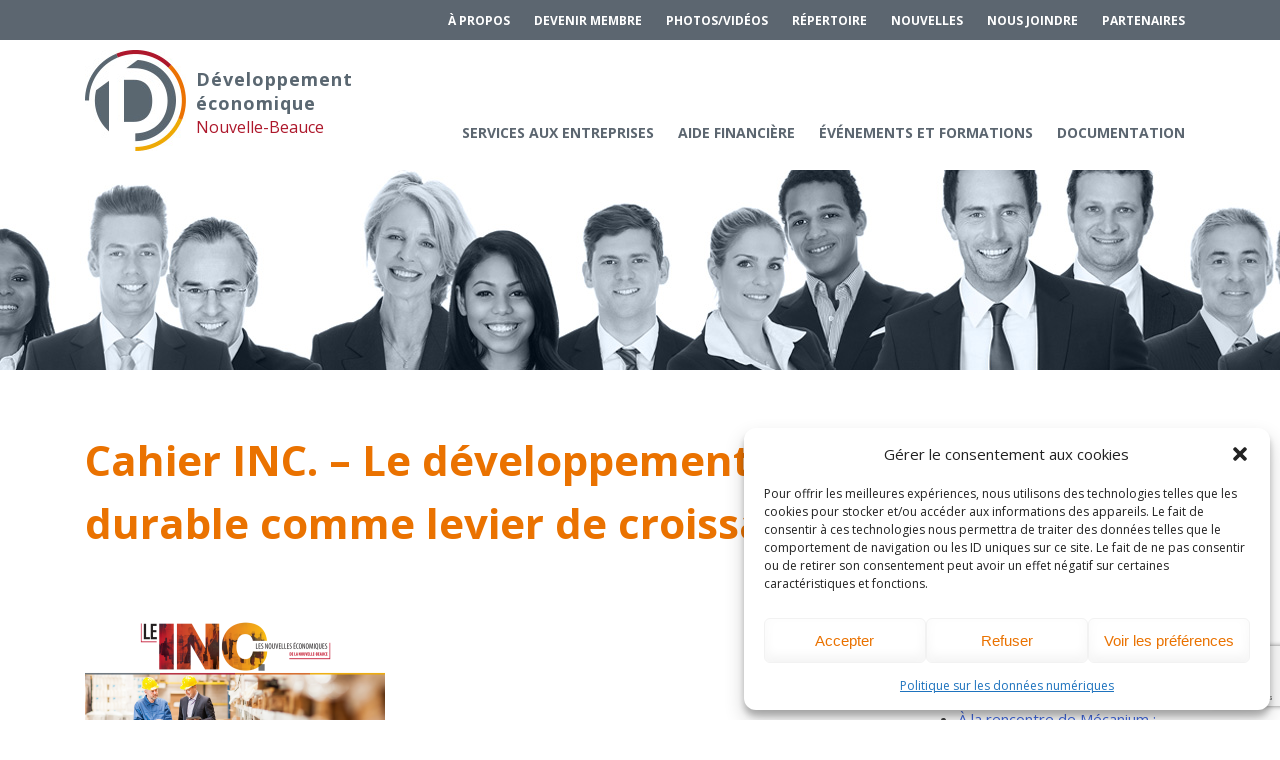

--- FILE ---
content_type: text/html; charset=UTF-8
request_url: https://denb.ca/dubreton-a-lavant-garde-depuis-1944/cahier-inc-le-developpement-durable-comme-levier-de-croissance/
body_size: 16177
content:
<!DOCTYPE html>
<html lang="fr-FR">
<head>
<meta charset="UTF-8">
<meta name="viewport" content="width=device-width, initial-scale=1">
<link rel="profile" href="http://gmpg.org/xfn/11">
	<!-- Google tag (gtag.js) -->
<script type="text/plain" data-service="google-analytics" data-category="statistics" async data-cmplz-src="https://www.googletagmanager.com/gtag/js?id=G-KS2FS7Q5DL"></script>
<script>
  window.dataLayer = window.dataLayer || [];
  function gtag(){dataLayer.push(arguments);}
  gtag('js', new Date());

  gtag('config', 'G-KS2FS7Q5DL');
</script>
<meta name='robots' content='index, follow, max-image-preview:large, max-snippet:-1, max-video-preview:-1' />

	<!-- This site is optimized with the Yoast SEO plugin v26.5 - https://yoast.com/wordpress/plugins/seo/ -->
	<title>Cahier INC. - Le développement durable comme levier de croissance - Développement économique Nouvelle-Beauce</title>
	<link rel="canonical" href="https://denb.ca/dubreton-a-lavant-garde-depuis-1944/cahier-inc-le-developpement-durable-comme-levier-de-croissance/" />
	<meta property="og:locale" content="fr_FR" />
	<meta property="og:type" content="article" />
	<meta property="og:title" content="Cahier INC. - Le développement durable comme levier de croissance - Développement économique Nouvelle-Beauce" />
	<meta property="og:url" content="https://denb.ca/dubreton-a-lavant-garde-depuis-1944/cahier-inc-le-developpement-durable-comme-levier-de-croissance/" />
	<meta property="og:site_name" content="Développement économique Nouvelle-Beauce" />
	<meta property="og:image" content="https://denb.ca/dubreton-a-lavant-garde-depuis-1944/cahier-inc-le-developpement-durable-comme-levier-de-croissance" />
	<meta property="og:image:width" content="1200" />
	<meta property="og:image:height" content="630" />
	<meta property="og:image:type" content="image/png" />
	<script type="application/ld+json" class="yoast-schema-graph">{"@context":"https://schema.org","@graph":[{"@type":"WebPage","@id":"https://denb.ca/dubreton-a-lavant-garde-depuis-1944/cahier-inc-le-developpement-durable-comme-levier-de-croissance/","url":"https://denb.ca/dubreton-a-lavant-garde-depuis-1944/cahier-inc-le-developpement-durable-comme-levier-de-croissance/","name":"Cahier INC. - Le développement durable comme levier de croissance - Développement économique Nouvelle-Beauce","isPartOf":{"@id":"http://denb.ca/#website"},"primaryImageOfPage":{"@id":"https://denb.ca/dubreton-a-lavant-garde-depuis-1944/cahier-inc-le-developpement-durable-comme-levier-de-croissance/#primaryimage"},"image":{"@id":"https://denb.ca/dubreton-a-lavant-garde-depuis-1944/cahier-inc-le-developpement-durable-comme-levier-de-croissance/#primaryimage"},"thumbnailUrl":"https://denb.ca/wp-content/uploads/2023/11/Cahier-INC.-Le-developpement-durable-comme-levier-de-croissance.png","datePublished":"2023-11-23T19:30:43+00:00","breadcrumb":{"@id":"https://denb.ca/dubreton-a-lavant-garde-depuis-1944/cahier-inc-le-developpement-durable-comme-levier-de-croissance/#breadcrumb"},"inLanguage":"fr-FR","potentialAction":[{"@type":"ReadAction","target":["https://denb.ca/dubreton-a-lavant-garde-depuis-1944/cahier-inc-le-developpement-durable-comme-levier-de-croissance/"]}]},{"@type":"ImageObject","inLanguage":"fr-FR","@id":"https://denb.ca/dubreton-a-lavant-garde-depuis-1944/cahier-inc-le-developpement-durable-comme-levier-de-croissance/#primaryimage","url":"https://denb.ca/wp-content/uploads/2023/11/Cahier-INC.-Le-developpement-durable-comme-levier-de-croissance.png","contentUrl":"https://denb.ca/wp-content/uploads/2023/11/Cahier-INC.-Le-developpement-durable-comme-levier-de-croissance.png","width":1200,"height":630},{"@type":"BreadcrumbList","@id":"https://denb.ca/dubreton-a-lavant-garde-depuis-1944/cahier-inc-le-developpement-durable-comme-levier-de-croissance/#breadcrumb","itemListElement":[{"@type":"ListItem","position":1,"name":"Accueil","item":"http://denb.ca/"},{"@type":"ListItem","position":2,"name":"duBreton à l&rsquo;avant-garde depuis 1944","item":"https://denb.ca/dubreton-a-lavant-garde-depuis-1944/"},{"@type":"ListItem","position":3,"name":"Cahier INC. &#8211; Le développement durable comme levier de croissance"}]},{"@type":"WebSite","@id":"http://denb.ca/#website","url":"http://denb.ca/","name":"Développement économique Nouvelle-Beauce","description":"Développement économique Nouvelle-Beauce est l&#039;organisme à but non lucratif qui est reconnu pour promouvoir le développement économique de la MRC de La Nouvelle-Beauce.","potentialAction":[{"@type":"SearchAction","target":{"@type":"EntryPoint","urlTemplate":"http://denb.ca/?s={search_term_string}"},"query-input":{"@type":"PropertyValueSpecification","valueRequired":true,"valueName":"search_term_string"}}],"inLanguage":"fr-FR"}]}</script>
	<!-- / Yoast SEO plugin. -->


<link rel='dns-prefetch' href='//static.addtoany.com' />
<link rel='dns-prefetch' href='//ajax.googleapis.com' />
<link rel='dns-prefetch' href='//fonts.googleapis.com' />
<link rel='dns-prefetch' href='//maxcdn.bootstrapcdn.com' />
<link rel="alternate" type="application/rss+xml" title="Développement économique Nouvelle-Beauce &raquo; Flux" href="https://denb.ca/feed/" />
<link rel="alternate" type="application/rss+xml" title="Développement économique Nouvelle-Beauce &raquo; Flux des commentaires" href="https://denb.ca/comments/feed/" />
<link rel="alternate" title="oEmbed (JSON)" type="application/json+oembed" href="https://denb.ca/wp-json/oembed/1.0/embed?url=https%3A%2F%2Fdenb.ca%2Fdubreton-a-lavant-garde-depuis-1944%2Fcahier-inc-le-developpement-durable-comme-levier-de-croissance%2F" />
<link rel="alternate" title="oEmbed (XML)" type="text/xml+oembed" href="https://denb.ca/wp-json/oembed/1.0/embed?url=https%3A%2F%2Fdenb.ca%2Fdubreton-a-lavant-garde-depuis-1944%2Fcahier-inc-le-developpement-durable-comme-levier-de-croissance%2F&#038;format=xml" />
<style id='wp-img-auto-sizes-contain-inline-css' type='text/css'>
img:is([sizes=auto i],[sizes^="auto," i]){contain-intrinsic-size:3000px 1500px}
/*# sourceURL=wp-img-auto-sizes-contain-inline-css */
</style>
<style id='wp-emoji-styles-inline-css' type='text/css'>

	img.wp-smiley, img.emoji {
		display: inline !important;
		border: none !important;
		box-shadow: none !important;
		height: 1em !important;
		width: 1em !important;
		margin: 0 0.07em !important;
		vertical-align: -0.1em !important;
		background: none !important;
		padding: 0 !important;
	}
/*# sourceURL=wp-emoji-styles-inline-css */
</style>
<style id='wp-block-library-inline-css' type='text/css'>
:root{--wp-block-synced-color:#7a00df;--wp-block-synced-color--rgb:122,0,223;--wp-bound-block-color:var(--wp-block-synced-color);--wp-editor-canvas-background:#ddd;--wp-admin-theme-color:#007cba;--wp-admin-theme-color--rgb:0,124,186;--wp-admin-theme-color-darker-10:#006ba1;--wp-admin-theme-color-darker-10--rgb:0,107,160.5;--wp-admin-theme-color-darker-20:#005a87;--wp-admin-theme-color-darker-20--rgb:0,90,135;--wp-admin-border-width-focus:2px}@media (min-resolution:192dpi){:root{--wp-admin-border-width-focus:1.5px}}.wp-element-button{cursor:pointer}:root .has-very-light-gray-background-color{background-color:#eee}:root .has-very-dark-gray-background-color{background-color:#313131}:root .has-very-light-gray-color{color:#eee}:root .has-very-dark-gray-color{color:#313131}:root .has-vivid-green-cyan-to-vivid-cyan-blue-gradient-background{background:linear-gradient(135deg,#00d084,#0693e3)}:root .has-purple-crush-gradient-background{background:linear-gradient(135deg,#34e2e4,#4721fb 50%,#ab1dfe)}:root .has-hazy-dawn-gradient-background{background:linear-gradient(135deg,#faaca8,#dad0ec)}:root .has-subdued-olive-gradient-background{background:linear-gradient(135deg,#fafae1,#67a671)}:root .has-atomic-cream-gradient-background{background:linear-gradient(135deg,#fdd79a,#004a59)}:root .has-nightshade-gradient-background{background:linear-gradient(135deg,#330968,#31cdcf)}:root .has-midnight-gradient-background{background:linear-gradient(135deg,#020381,#2874fc)}:root{--wp--preset--font-size--normal:16px;--wp--preset--font-size--huge:42px}.has-regular-font-size{font-size:1em}.has-larger-font-size{font-size:2.625em}.has-normal-font-size{font-size:var(--wp--preset--font-size--normal)}.has-huge-font-size{font-size:var(--wp--preset--font-size--huge)}.has-text-align-center{text-align:center}.has-text-align-left{text-align:left}.has-text-align-right{text-align:right}.has-fit-text{white-space:nowrap!important}#end-resizable-editor-section{display:none}.aligncenter{clear:both}.items-justified-left{justify-content:flex-start}.items-justified-center{justify-content:center}.items-justified-right{justify-content:flex-end}.items-justified-space-between{justify-content:space-between}.screen-reader-text{border:0;clip-path:inset(50%);height:1px;margin:-1px;overflow:hidden;padding:0;position:absolute;width:1px;word-wrap:normal!important}.screen-reader-text:focus{background-color:#ddd;clip-path:none;color:#444;display:block;font-size:1em;height:auto;left:5px;line-height:normal;padding:15px 23px 14px;text-decoration:none;top:5px;width:auto;z-index:100000}html :where(.has-border-color){border-style:solid}html :where([style*=border-top-color]){border-top-style:solid}html :where([style*=border-right-color]){border-right-style:solid}html :where([style*=border-bottom-color]){border-bottom-style:solid}html :where([style*=border-left-color]){border-left-style:solid}html :where([style*=border-width]){border-style:solid}html :where([style*=border-top-width]){border-top-style:solid}html :where([style*=border-right-width]){border-right-style:solid}html :where([style*=border-bottom-width]){border-bottom-style:solid}html :where([style*=border-left-width]){border-left-style:solid}html :where(img[class*=wp-image-]){height:auto;max-width:100%}:where(figure){margin:0 0 1em}html :where(.is-position-sticky){--wp-admin--admin-bar--position-offset:var(--wp-admin--admin-bar--height,0px)}@media screen and (max-width:600px){html :where(.is-position-sticky){--wp-admin--admin-bar--position-offset:0px}}

/*# sourceURL=wp-block-library-inline-css */
</style><style id='global-styles-inline-css' type='text/css'>
:root{--wp--preset--aspect-ratio--square: 1;--wp--preset--aspect-ratio--4-3: 4/3;--wp--preset--aspect-ratio--3-4: 3/4;--wp--preset--aspect-ratio--3-2: 3/2;--wp--preset--aspect-ratio--2-3: 2/3;--wp--preset--aspect-ratio--16-9: 16/9;--wp--preset--aspect-ratio--9-16: 9/16;--wp--preset--color--black: #000000;--wp--preset--color--cyan-bluish-gray: #abb8c3;--wp--preset--color--white: #ffffff;--wp--preset--color--pale-pink: #f78da7;--wp--preset--color--vivid-red: #cf2e2e;--wp--preset--color--luminous-vivid-orange: #ff6900;--wp--preset--color--luminous-vivid-amber: #fcb900;--wp--preset--color--light-green-cyan: #7bdcb5;--wp--preset--color--vivid-green-cyan: #00d084;--wp--preset--color--pale-cyan-blue: #8ed1fc;--wp--preset--color--vivid-cyan-blue: #0693e3;--wp--preset--color--vivid-purple: #9b51e0;--wp--preset--gradient--vivid-cyan-blue-to-vivid-purple: linear-gradient(135deg,rgb(6,147,227) 0%,rgb(155,81,224) 100%);--wp--preset--gradient--light-green-cyan-to-vivid-green-cyan: linear-gradient(135deg,rgb(122,220,180) 0%,rgb(0,208,130) 100%);--wp--preset--gradient--luminous-vivid-amber-to-luminous-vivid-orange: linear-gradient(135deg,rgb(252,185,0) 0%,rgb(255,105,0) 100%);--wp--preset--gradient--luminous-vivid-orange-to-vivid-red: linear-gradient(135deg,rgb(255,105,0) 0%,rgb(207,46,46) 100%);--wp--preset--gradient--very-light-gray-to-cyan-bluish-gray: linear-gradient(135deg,rgb(238,238,238) 0%,rgb(169,184,195) 100%);--wp--preset--gradient--cool-to-warm-spectrum: linear-gradient(135deg,rgb(74,234,220) 0%,rgb(151,120,209) 20%,rgb(207,42,186) 40%,rgb(238,44,130) 60%,rgb(251,105,98) 80%,rgb(254,248,76) 100%);--wp--preset--gradient--blush-light-purple: linear-gradient(135deg,rgb(255,206,236) 0%,rgb(152,150,240) 100%);--wp--preset--gradient--blush-bordeaux: linear-gradient(135deg,rgb(254,205,165) 0%,rgb(254,45,45) 50%,rgb(107,0,62) 100%);--wp--preset--gradient--luminous-dusk: linear-gradient(135deg,rgb(255,203,112) 0%,rgb(199,81,192) 50%,rgb(65,88,208) 100%);--wp--preset--gradient--pale-ocean: linear-gradient(135deg,rgb(255,245,203) 0%,rgb(182,227,212) 50%,rgb(51,167,181) 100%);--wp--preset--gradient--electric-grass: linear-gradient(135deg,rgb(202,248,128) 0%,rgb(113,206,126) 100%);--wp--preset--gradient--midnight: linear-gradient(135deg,rgb(2,3,129) 0%,rgb(40,116,252) 100%);--wp--preset--font-size--small: 13px;--wp--preset--font-size--medium: 20px;--wp--preset--font-size--large: 36px;--wp--preset--font-size--x-large: 42px;--wp--preset--spacing--20: 0.44rem;--wp--preset--spacing--30: 0.67rem;--wp--preset--spacing--40: 1rem;--wp--preset--spacing--50: 1.5rem;--wp--preset--spacing--60: 2.25rem;--wp--preset--spacing--70: 3.38rem;--wp--preset--spacing--80: 5.06rem;--wp--preset--shadow--natural: 6px 6px 9px rgba(0, 0, 0, 0.2);--wp--preset--shadow--deep: 12px 12px 50px rgba(0, 0, 0, 0.4);--wp--preset--shadow--sharp: 6px 6px 0px rgba(0, 0, 0, 0.2);--wp--preset--shadow--outlined: 6px 6px 0px -3px rgb(255, 255, 255), 6px 6px rgb(0, 0, 0);--wp--preset--shadow--crisp: 6px 6px 0px rgb(0, 0, 0);}:where(.is-layout-flex){gap: 0.5em;}:where(.is-layout-grid){gap: 0.5em;}body .is-layout-flex{display: flex;}.is-layout-flex{flex-wrap: wrap;align-items: center;}.is-layout-flex > :is(*, div){margin: 0;}body .is-layout-grid{display: grid;}.is-layout-grid > :is(*, div){margin: 0;}:where(.wp-block-columns.is-layout-flex){gap: 2em;}:where(.wp-block-columns.is-layout-grid){gap: 2em;}:where(.wp-block-post-template.is-layout-flex){gap: 1.25em;}:where(.wp-block-post-template.is-layout-grid){gap: 1.25em;}.has-black-color{color: var(--wp--preset--color--black) !important;}.has-cyan-bluish-gray-color{color: var(--wp--preset--color--cyan-bluish-gray) !important;}.has-white-color{color: var(--wp--preset--color--white) !important;}.has-pale-pink-color{color: var(--wp--preset--color--pale-pink) !important;}.has-vivid-red-color{color: var(--wp--preset--color--vivid-red) !important;}.has-luminous-vivid-orange-color{color: var(--wp--preset--color--luminous-vivid-orange) !important;}.has-luminous-vivid-amber-color{color: var(--wp--preset--color--luminous-vivid-amber) !important;}.has-light-green-cyan-color{color: var(--wp--preset--color--light-green-cyan) !important;}.has-vivid-green-cyan-color{color: var(--wp--preset--color--vivid-green-cyan) !important;}.has-pale-cyan-blue-color{color: var(--wp--preset--color--pale-cyan-blue) !important;}.has-vivid-cyan-blue-color{color: var(--wp--preset--color--vivid-cyan-blue) !important;}.has-vivid-purple-color{color: var(--wp--preset--color--vivid-purple) !important;}.has-black-background-color{background-color: var(--wp--preset--color--black) !important;}.has-cyan-bluish-gray-background-color{background-color: var(--wp--preset--color--cyan-bluish-gray) !important;}.has-white-background-color{background-color: var(--wp--preset--color--white) !important;}.has-pale-pink-background-color{background-color: var(--wp--preset--color--pale-pink) !important;}.has-vivid-red-background-color{background-color: var(--wp--preset--color--vivid-red) !important;}.has-luminous-vivid-orange-background-color{background-color: var(--wp--preset--color--luminous-vivid-orange) !important;}.has-luminous-vivid-amber-background-color{background-color: var(--wp--preset--color--luminous-vivid-amber) !important;}.has-light-green-cyan-background-color{background-color: var(--wp--preset--color--light-green-cyan) !important;}.has-vivid-green-cyan-background-color{background-color: var(--wp--preset--color--vivid-green-cyan) !important;}.has-pale-cyan-blue-background-color{background-color: var(--wp--preset--color--pale-cyan-blue) !important;}.has-vivid-cyan-blue-background-color{background-color: var(--wp--preset--color--vivid-cyan-blue) !important;}.has-vivid-purple-background-color{background-color: var(--wp--preset--color--vivid-purple) !important;}.has-black-border-color{border-color: var(--wp--preset--color--black) !important;}.has-cyan-bluish-gray-border-color{border-color: var(--wp--preset--color--cyan-bluish-gray) !important;}.has-white-border-color{border-color: var(--wp--preset--color--white) !important;}.has-pale-pink-border-color{border-color: var(--wp--preset--color--pale-pink) !important;}.has-vivid-red-border-color{border-color: var(--wp--preset--color--vivid-red) !important;}.has-luminous-vivid-orange-border-color{border-color: var(--wp--preset--color--luminous-vivid-orange) !important;}.has-luminous-vivid-amber-border-color{border-color: var(--wp--preset--color--luminous-vivid-amber) !important;}.has-light-green-cyan-border-color{border-color: var(--wp--preset--color--light-green-cyan) !important;}.has-vivid-green-cyan-border-color{border-color: var(--wp--preset--color--vivid-green-cyan) !important;}.has-pale-cyan-blue-border-color{border-color: var(--wp--preset--color--pale-cyan-blue) !important;}.has-vivid-cyan-blue-border-color{border-color: var(--wp--preset--color--vivid-cyan-blue) !important;}.has-vivid-purple-border-color{border-color: var(--wp--preset--color--vivid-purple) !important;}.has-vivid-cyan-blue-to-vivid-purple-gradient-background{background: var(--wp--preset--gradient--vivid-cyan-blue-to-vivid-purple) !important;}.has-light-green-cyan-to-vivid-green-cyan-gradient-background{background: var(--wp--preset--gradient--light-green-cyan-to-vivid-green-cyan) !important;}.has-luminous-vivid-amber-to-luminous-vivid-orange-gradient-background{background: var(--wp--preset--gradient--luminous-vivid-amber-to-luminous-vivid-orange) !important;}.has-luminous-vivid-orange-to-vivid-red-gradient-background{background: var(--wp--preset--gradient--luminous-vivid-orange-to-vivid-red) !important;}.has-very-light-gray-to-cyan-bluish-gray-gradient-background{background: var(--wp--preset--gradient--very-light-gray-to-cyan-bluish-gray) !important;}.has-cool-to-warm-spectrum-gradient-background{background: var(--wp--preset--gradient--cool-to-warm-spectrum) !important;}.has-blush-light-purple-gradient-background{background: var(--wp--preset--gradient--blush-light-purple) !important;}.has-blush-bordeaux-gradient-background{background: var(--wp--preset--gradient--blush-bordeaux) !important;}.has-luminous-dusk-gradient-background{background: var(--wp--preset--gradient--luminous-dusk) !important;}.has-pale-ocean-gradient-background{background: var(--wp--preset--gradient--pale-ocean) !important;}.has-electric-grass-gradient-background{background: var(--wp--preset--gradient--electric-grass) !important;}.has-midnight-gradient-background{background: var(--wp--preset--gradient--midnight) !important;}.has-small-font-size{font-size: var(--wp--preset--font-size--small) !important;}.has-medium-font-size{font-size: var(--wp--preset--font-size--medium) !important;}.has-large-font-size{font-size: var(--wp--preset--font-size--large) !important;}.has-x-large-font-size{font-size: var(--wp--preset--font-size--x-large) !important;}
/*# sourceURL=global-styles-inline-css */
</style>

<style id='classic-theme-styles-inline-css' type='text/css'>
/*! This file is auto-generated */
.wp-block-button__link{color:#fff;background-color:#32373c;border-radius:9999px;box-shadow:none;text-decoration:none;padding:calc(.667em + 2px) calc(1.333em + 2px);font-size:1.125em}.wp-block-file__button{background:#32373c;color:#fff;text-decoration:none}
/*# sourceURL=/wp-includes/css/classic-themes.min.css */
</style>
<link rel='stylesheet' id='contact-form-7-css' href='https://denb.ca/wp-content/plugins/contact-form-7/includes/css/styles.css?ver=6.1.4' type='text/css' media='all' />
<link rel='stylesheet' id='event-post-css' href='https://denb.ca/wp-content/plugins/event-post/build/front/front.css?ver=1767848586' type='text/css' media='all' />
<link rel='stylesheet' id='dashicons-css' href='https://denb.ca/wp-includes/css/dashicons.min.css?ver=6.9' type='text/css' media='all' />
<link rel='stylesheet' id='foobox-free-min-css' href='https://denb.ca/wp-content/plugins/foobox-image-lightbox/free/css/foobox.free.min.css?ver=2.7.35' type='text/css' media='all' />
<link rel='stylesheet' id='ye_dynamic-css' href='https://denb.ca/wp-content/plugins/youtube-embed/css/main.min.css?ver=5.4' type='text/css' media='all' />
<link rel='stylesheet' id='cmplz-general-css' href='https://denb.ca/wp-content/plugins/complianz-gdpr/assets/css/cookieblocker.min.css?ver=1762232665' type='text/css' media='all' />
<link rel='stylesheet' id='denb-font-opensans-css' href='//fonts.googleapis.com/css?family=Open+Sans%3A400%2C700%2C800&#038;ver=6.9' type='text/css' media='all' />
<link rel='stylesheet' id='denb-base-css' href='https://denb.ca/wp-content/themes/denb/base.css?ver=6.9' type='text/css' media='all' />
<link rel='stylesheet' id='denb-style-css' href='https://denb.ca/wp-content/themes/denb/style.css?v=1.1199128&#038;ver=6.9' type='text/css' media='all' />
<link rel='stylesheet' id='denb-font-awesome-css' href='https://maxcdn.bootstrapcdn.com/font-awesome/4.5.0/css/font-awesome.min.css?ver=6.9' type='text/css' media='all' />
<link rel='stylesheet' id='eeb-css-frontend-css' href='https://denb.ca/wp-content/plugins/email-encoder-bundle/core/includes/assets/css/style.css?ver=251112-50818' type='text/css' media='all' />
<link rel='stylesheet' id='msl-main-css' href='https://denb.ca/wp-content/plugins/master-slider/public/assets/css/masterslider.main.css?ver=3.11.0' type='text/css' media='all' />
<link rel='stylesheet' id='msl-custom-css' href='https://denb.ca/wp-content/uploads/master-slider/custom.css?ver=50.5' type='text/css' media='all' />
<link rel='stylesheet' id='addtoany-css' href='https://denb.ca/wp-content/plugins/add-to-any/addtoany.min.css?ver=1.16' type='text/css' media='all' />
<script type="text/javascript" id="addtoany-core-js-before">
/* <![CDATA[ */
window.a2a_config=window.a2a_config||{};a2a_config.callbacks=[];a2a_config.overlays=[];a2a_config.templates={};a2a_localize = {
	Share: "Partager",
	Save: "Enregistrer",
	Subscribe: "S'abonner",
	Email: "E-mail",
	Bookmark: "Marque-page",
	ShowAll: "Montrer tout",
	ShowLess: "Montrer moins",
	FindServices: "Trouver des service(s)",
	FindAnyServiceToAddTo: "Trouver instantan&eacute;ment des services &agrave; ajouter &agrave;",
	PoweredBy: "Propuls&eacute; par",
	ShareViaEmail: "Partager par e-mail",
	SubscribeViaEmail: "S’abonner par e-mail",
	BookmarkInYourBrowser: "Ajouter un signet dans votre navigateur",
	BookmarkInstructions: "Appuyez sur Ctrl+D ou \u2318+D pour mettre cette page en signet",
	AddToYourFavorites: "Ajouter &agrave; vos favoris",
	SendFromWebOrProgram: "Envoyer depuis n’importe quelle adresse e-mail ou logiciel e-mail",
	EmailProgram: "Programme d’e-mail",
	More: "Plus&#8230;",
	ThanksForSharing: "Merci de partager !",
	ThanksForFollowing: "Merci de nous suivre !"
};


//# sourceURL=addtoany-core-js-before
/* ]]> */
</script>
<script type="text/javascript" defer src="https://static.addtoany.com/menu/page.js" id="addtoany-core-js"></script>
<script type="text/javascript" src="https://denb.ca/wp-includes/js/jquery/jquery.min.js?ver=3.7.1" id="jquery-core-js"></script>
<script type="text/javascript" src="https://denb.ca/wp-includes/js/jquery/jquery-migrate.min.js?ver=3.4.1" id="jquery-migrate-js"></script>
<script type="text/javascript" defer src="https://denb.ca/wp-content/plugins/add-to-any/addtoany.min.js?ver=1.1" id="addtoany-jquery-js"></script>
<script type="text/javascript" src="https://ajax.googleapis.com/ajax/libs/jquery/3.1.0/jquery.min.js?ver=6.9" id="denb-jquery-js"></script>
<script type="text/javascript" src="https://denb.ca/wp-content/plugins/email-encoder-bundle/core/includes/assets/js/custom.js?ver=251112-50818" id="eeb-js-frontend-js"></script>
<script type="text/javascript" id="foobox-free-min-js-before">
/* <![CDATA[ */
/* Run FooBox FREE (v2.7.35) */
var FOOBOX = window.FOOBOX = {
	ready: true,
	disableOthers: false,
	o: {wordpress: { enabled: true }, countMessage:'image %index of %total', captions: { dataTitle: ["captionTitle","title"], dataDesc: ["captionDesc","description"] }, rel: '', excludes:'.fbx-link,.nofoobox,.nolightbox,a[href*="pinterest.com/pin/create/button/"]', affiliate : { enabled: false }},
	selectors: [
		".foogallery-container.foogallery-lightbox-foobox", ".foogallery-container.foogallery-lightbox-foobox-free", ".gallery", ".wp-block-gallery", ".wp-caption", ".wp-block-image", "a:has(img[class*=wp-image-])", ".foobox"
	],
	pre: function( $ ){
		// Custom JavaScript (Pre)
		
	},
	post: function( $ ){
		// Custom JavaScript (Post)
		
		// Custom Captions Code
		
	},
	custom: function( $ ){
		// Custom Extra JS
		
	}
};
//# sourceURL=foobox-free-min-js-before
/* ]]> */
</script>
<script type="text/javascript" src="https://denb.ca/wp-content/plugins/foobox-image-lightbox/free/js/foobox.free.min.js?ver=2.7.35" id="foobox-free-min-js"></script>
<link rel="https://api.w.org/" href="https://denb.ca/wp-json/" /><link rel="alternate" title="JSON" type="application/json" href="https://denb.ca/wp-json/wp/v2/media/6936" /><link rel="EditURI" type="application/rsd+xml" title="RSD" href="https://denb.ca/xmlrpc.php?rsd" />
<meta name="generator" content="WordPress 6.9" />
<link rel='shortlink' href='https://denb.ca/?p=6936' />
<script>var ms_grabbing_curosr = 'https://denb.ca/wp-content/plugins/master-slider/public/assets/css/common/grabbing.cur', ms_grab_curosr = 'https://denb.ca/wp-content/plugins/master-slider/public/assets/css/common/grab.cur';</script>
<meta name="generator" content="MasterSlider 3.11.0 - Responsive Touch Image Slider | avt.li/msf" />
			<style>.cmplz-hidden {
					display: none !important;
				}</style>
<!-- Meta Pixel Code -->
<script data-service="facebook" data-category="marketing" type="text/plain">
!function(f,b,e,v,n,t,s){if(f.fbq)return;n=f.fbq=function(){n.callMethod?
n.callMethod.apply(n,arguments):n.queue.push(arguments)};if(!f._fbq)f._fbq=n;
n.push=n;n.loaded=!0;n.version='2.0';n.queue=[];t=b.createElement(e);t.async=!0;
t.src=v;s=b.getElementsByTagName(e)[0];s.parentNode.insertBefore(t,s)}(window,
document,'script','https://connect.facebook.net/en_US/fbevents.js');
</script>
<!-- End Meta Pixel Code -->
<script data-service="facebook" data-category="marketing" type="text/plain">var url = window.location.origin + '?ob=open-bridge';
            fbq('set', 'openbridge', '393103138709530', url);
fbq('init', '393103138709530', {}, {
    "agent": "wordpress-6.9-4.1.5"
})</script><script data-service="facebook" data-category="marketing" type="text/plain">
    fbq('track', 'PageView', []);
  </script><link rel="icon" href="https://denb.ca/wp-content/uploads/2017/02/favicon-denb.png" sizes="32x32" />
<link rel="icon" href="https://denb.ca/wp-content/uploads/2017/02/favicon-denb.png" sizes="192x192" />
<link rel="apple-touch-icon" href="https://denb.ca/wp-content/uploads/2017/02/favicon-denb.png" />
<meta name="msapplication-TileImage" content="https://denb.ca/wp-content/uploads/2017/02/favicon-denb.png" />
		<style type="text/css" id="wp-custom-css">
			.footerCol section.col-1, .footerCol section.col-2, .footerCol section.col-3, .footerCol section.col-4 {
    float: left;
    padding: 30px 25px 20px 0!important;
}
.footerCol section.col-2 {
    padding-top: 48px!important;
}		</style>
		<script type="text/plain" data-service="google-analytics" data-category="statistics">
		(function(i,s,o,g,r,a,m){i['GoogleAnalyticsObject']=r;i[r]=i[r]||function(){
		(i[r].q=i[r].q||[]).push(arguments)},i[r].l=1*new Date();a=s.createElement(o),
		m=s.getElementsByTagName(o)[0];a.async=1;a.src=g;m.parentNode.insertBefore(a,m)
		})(window,document,'script','https://www.google-analytics.com/analytics.js','ga');
	
		ga('create', 'UA-91761100-1', 'auto');
		ga('send', 'pageview');
	
	</script></head>

<body data-cmplz=1 class="attachment wp-singular attachment-template-default single single-attachment postid-6936 attachmentid-6936 attachment-png wp-theme-denb _masterslider _ms_version_3.11.0 group-blog">
<button class="menu-toggle"><span class="menu-bar"></span></button>
<div class="nav-mobile">
  <div class="menu-principal-container"><ul id="mobile-menu" class="menu"><li id="menu-item-953" class="menu-item menu-item-type-post_type menu-item-object-page menu-item-has-children menu-item-953"><a href="https://denb.ca/services-aux-entreprises/">Services aux entreprises</a>
<ul class="sub-menu">
	<li id="menu-item-5809" class="menu-item menu-item-type-post_type menu-item-object-page menu-item-5809"><a href="https://denb.ca/services-aux-entreprises/innovation-productivite/">Innovation / Productivité</a></li>
	<li id="menu-item-513" class="menu-item menu-item-type-post_type menu-item-object-page menu-item-513"><a href="https://denb.ca/services-aux-entreprises/investir-en-nouvelle-beauce/">Investir en Nouvelle-Beauce</a></li>
	<li id="menu-item-40" class="menu-item menu-item-type-post_type menu-item-object-page menu-item-40"><a href="https://denb.ca/services-aux-entreprises/mentorat-affaires/">Mentorat d’affaires</a></li>
	<li id="menu-item-4205" class="menu-item menu-item-type-post_type menu-item-object-page menu-item-4205"><a href="https://denb.ca/services-aux-entreprises/pro-bono/">Pro Bono</a></li>
	<li id="menu-item-479" class="menu-item menu-item-type-post_type menu-item-object-page menu-item-479"><a href="https://denb.ca/services-aux-entreprises/service-conseil-demarrage/">Services-conseils –  démarrage</a></li>
	<li id="menu-item-500" class="menu-item menu-item-type-post_type menu-item-object-page menu-item-500"><a href="https://denb.ca/services-aux-entreprises/service-conseil-croissance/">Services-conseils – croissance</a></li>
	<li id="menu-item-507" class="menu-item menu-item-type-post_type menu-item-object-page menu-item-507"><a href="https://denb.ca/services-aux-entreprises/service-conseil-releve/">Services-conseils –  relève</a></li>
	<li id="menu-item-7913" class="menu-item menu-item-type-post_type menu-item-object-page menu-item-7913"><a href="https://denb.ca/services-aux-entreprises/accompagnement-rh/">ACCOMPAGNEMENT RH</a></li>
	<li id="menu-item-817" class="menu-item menu-item-type-post_type menu-item-object-page menu-item-817"><a href="https://denb.ca/services-aux-entreprises/zones-et-parc-industriels/">Zones et parcs industriels</a></li>
	<li id="menu-item-7845" class="menu-item menu-item-type-post_type menu-item-object-page menu-item-7845"><a href="https://denb.ca/services-aux-entreprises/tarifs-americains-2/">TARIFS AMÉRICAINS</a></li>
</ul>
</li>
<li id="menu-item-954" class="menu-item menu-item-type-post_type menu-item-object-page menu-item-has-children menu-item-954"><a href="https://denb.ca/aide-financiere/">Aide financière</a>
<ul class="sub-menu">
	<li id="menu-item-949" class="menu-item menu-item-type-post_type menu-item-object-page menu-item-949"><a href="https://denb.ca/aide-financiere/creavenir/">Créavenir</a></li>
	<li id="menu-item-477" class="menu-item menu-item-type-post_type menu-item-object-page menu-item-477"><a href="https://denb.ca/aide-financiere/fonds-locaux-investissement-solidarite/">Fonds locaux d’investissement et de solidarité</a></li>
	<li id="menu-item-5352" class="menu-item menu-item-type-post_type menu-item-object-page menu-item-5352"><a href="https://denb.ca/aide-financiere/futurpreneur/">Futurpreneur</a></li>
	<li id="menu-item-6719" class="menu-item menu-item-type-post_type menu-item-object-page menu-item-6719"><a href="https://denb.ca/aide-financiere/toile-entrepreneuriale/">Toile entrepreneuriale Nouvelle-Beauce</a></li>
</ul>
</li>
<li id="menu-item-38" class="menu-item menu-item-type-post_type menu-item-object-page menu-item-38"><a href="https://denb.ca/evenements-et-formations/">Événements et formations</a></li>
<li id="menu-item-37" class="menu-item menu-item-type-post_type menu-item-object-page menu-item-37"><a href="https://denb.ca/documentation/">Documentation</a></li>
</ul></div></div>
<div id="page" class="site">
	<a class="skip-link screen-reader-text" href="#content">Skip to content</a>
	<header id="masthead" class="site-header" role="banner">
  	<div id="toolbar" class="toolbar">
    	<div class="container">
        <div id="toolbar-navigation" role="navigation" class="toolbar-navigation">
          <div class="menu-menu-toolbar-container"><ul id="toolbar-menu" class="menu"><li id="menu-item-31" class="menu-item menu-item-type-post_type menu-item-object-page menu-item-31"><a href="https://denb.ca/a-propos/">À propos</a></li>
<li id="menu-item-32" class="menu-item menu-item-type-post_type menu-item-object-page menu-item-32"><a href="https://denb.ca/devenir-membre/">Devenir membre</a></li>
<li id="menu-item-1990" class="menu-item menu-item-type-post_type menu-item-object-page menu-item-1990"><a href="https://denb.ca/photos/">Photos/Vidéos</a></li>
<li id="menu-item-34" class="menu-item menu-item-type-post_type menu-item-object-page menu-item-34"><a href="https://denb.ca/repertoires/">Répertoire</a></li>
<li id="menu-item-35" class="menu-item menu-item-type-post_type menu-item-object-page menu-item-35"><a href="https://denb.ca/nouvelles/">Nouvelles</a></li>
<li id="menu-item-36" class="menu-item menu-item-type-post_type menu-item-object-page menu-item-36"><a href="https://denb.ca/nous-joindre/">Nous joindre</a></li>
<li id="menu-item-2050" class="menu-item menu-item-type-post_type menu-item-object-page menu-item-2050"><a href="https://denb.ca/partenaires/">Partenaires</a></li>
</ul></div>        </div><!-- #site-navigation -->
      </div>
    </div>
    <div class="container headerContaineur">
      <div class="site-branding">
                  <a href="https://denb.ca/" rel="home"><div class="conteneurLogo"><img src="https://denb.ca/wp-content/uploads/2016/10/logo-denb.jpg" alt=""></div><div class="conteneurLogo"><span class="site-title">Développement économique <span class="nbStyle">Nouvelle-Beauce</span></span></div></a>
              </div><!-- .site-branding -->
      <nav id="site-navigation" class="main-navigation" role="navigation">
        <div class="menu-principal-container"><ul id="primary-menu" class="menu"><li class="menu-item menu-item-type-post_type menu-item-object-page menu-item-has-children menu-item-953"><a href="https://denb.ca/services-aux-entreprises/">Services aux entreprises</a>
<ul class="sub-menu">
	<li class="menu-item menu-item-type-post_type menu-item-object-page menu-item-5809"><a href="https://denb.ca/services-aux-entreprises/innovation-productivite/">Innovation / Productivité</a></li>
	<li class="menu-item menu-item-type-post_type menu-item-object-page menu-item-513"><a href="https://denb.ca/services-aux-entreprises/investir-en-nouvelle-beauce/">Investir en Nouvelle-Beauce</a></li>
	<li class="menu-item menu-item-type-post_type menu-item-object-page menu-item-40"><a href="https://denb.ca/services-aux-entreprises/mentorat-affaires/">Mentorat d’affaires</a></li>
	<li class="menu-item menu-item-type-post_type menu-item-object-page menu-item-4205"><a href="https://denb.ca/services-aux-entreprises/pro-bono/">Pro Bono</a></li>
	<li class="menu-item menu-item-type-post_type menu-item-object-page menu-item-479"><a href="https://denb.ca/services-aux-entreprises/service-conseil-demarrage/">Services-conseils –  démarrage</a></li>
	<li class="menu-item menu-item-type-post_type menu-item-object-page menu-item-500"><a href="https://denb.ca/services-aux-entreprises/service-conseil-croissance/">Services-conseils – croissance</a></li>
	<li class="menu-item menu-item-type-post_type menu-item-object-page menu-item-507"><a href="https://denb.ca/services-aux-entreprises/service-conseil-releve/">Services-conseils –  relève</a></li>
	<li class="menu-item menu-item-type-post_type menu-item-object-page menu-item-7913"><a href="https://denb.ca/services-aux-entreprises/accompagnement-rh/">ACCOMPAGNEMENT RH</a></li>
	<li class="menu-item menu-item-type-post_type menu-item-object-page menu-item-817"><a href="https://denb.ca/services-aux-entreprises/zones-et-parc-industriels/">Zones et parcs industriels</a></li>
	<li class="menu-item menu-item-type-post_type menu-item-object-page menu-item-7845"><a href="https://denb.ca/services-aux-entreprises/tarifs-americains-2/">TARIFS AMÉRICAINS</a></li>
</ul>
</li>
<li class="menu-item menu-item-type-post_type menu-item-object-page menu-item-has-children menu-item-954"><a href="https://denb.ca/aide-financiere/">Aide financière</a>
<ul class="sub-menu">
	<li class="menu-item menu-item-type-post_type menu-item-object-page menu-item-949"><a href="https://denb.ca/aide-financiere/creavenir/">Créavenir</a></li>
	<li class="menu-item menu-item-type-post_type menu-item-object-page menu-item-477"><a href="https://denb.ca/aide-financiere/fonds-locaux-investissement-solidarite/">Fonds locaux d’investissement et de solidarité</a></li>
	<li class="menu-item menu-item-type-post_type menu-item-object-page menu-item-5352"><a href="https://denb.ca/aide-financiere/futurpreneur/">Futurpreneur</a></li>
	<li class="menu-item menu-item-type-post_type menu-item-object-page menu-item-6719"><a href="https://denb.ca/aide-financiere/toile-entrepreneuriale/">Toile entrepreneuriale Nouvelle-Beauce</a></li>
</ul>
</li>
<li class="menu-item menu-item-type-post_type menu-item-object-page menu-item-38"><a href="https://denb.ca/evenements-et-formations/">Événements et formations</a></li>
<li class="menu-item menu-item-type-post_type menu-item-object-page menu-item-37"><a href="https://denb.ca/documentation/">Documentation</a></li>
</ul></div>      </nav><!-- #site-navigation -->
    </div>
	</header><!-- #masthead -->

	<div id="content" class="site-content">
<div class="entete">
	<div class="enteteNiveau" style="background-image:url(http://denb.ca/wp-content/uploads/2016/10/entete-2niveau.jpg)">
    	<div class="container">
        		    	</div>
  </div>
</div>
<div class="container">
	<div id="primary" class="content-area-blog">
		<main id="main" class="site-main-blog" role="main">

		

<article id="post-6936" class="post-6936 attachment type-attachment status-inherit hentry">
	<header class="entry-header">
		<h1 class="entry-title">Cahier INC. &#8211; Le développement durable comme levier de croissance</h1>	</header><!-- .entry-header -->

	<div class="entry-content">
  	<p class="attachment"><a href='https://denb.ca/wp-content/uploads/2023/11/Cahier-INC.-Le-developpement-durable-comme-levier-de-croissance.png'><img decoding="async" width="300" height="158" src="https://denb.ca/wp-content/uploads/2023/11/Cahier-INC.-Le-developpement-durable-comme-levier-de-croissance-300x158.png" class="attachment-medium size-medium" alt="" srcset="https://denb.ca/wp-content/uploads/2023/11/Cahier-INC.-Le-developpement-durable-comme-levier-de-croissance-300x158.png 300w, https://denb.ca/wp-content/uploads/2023/11/Cahier-INC.-Le-developpement-durable-comme-levier-de-croissance-1024x538.png 1024w, https://denb.ca/wp-content/uploads/2023/11/Cahier-INC.-Le-developpement-durable-comme-levier-de-croissance-768x403.png 768w, https://denb.ca/wp-content/uploads/2023/11/Cahier-INC.-Le-developpement-durable-comme-levier-de-croissance.png 1200w" sizes="(max-width: 300px) 100vw, 300px" /></a></p>
	</div><!-- .entry-content -->

	<!--<footer class="entry-footer">
			</footer><!-- .entry-footer -->
</article><!-- #post-## -->

		</main><!-- #main -->
		
<aside id="secondary" class="widget-area" role="complementary">
	
		<section id="recent-posts-2" class="widget-impair widget-premier widget-1 widget widget_recent_entries">
		<p class="widget-title">Articles récents</p>
		<ul>
											<li>
					<a href="https://denb.ca/cahierinc-mobilisation-regionale/">Mobilisation régionale pour les travailleurs étrangers</a>
									</li>
											<li>
					<a href="https://denb.ca/cahierinc-services-denb/">Accompagner les entrepreneurs dans leurs défis stratégiques</a>
									</li>
											<li>
					<a href="https://denb.ca/cahierinc-portrait-entreprise-xlkey/">XLKey, l’innovation au service de l’agriculture de précision</a>
									</li>
											<li>
					<a href="https://denb.ca/cahierinc-kalia-madeinbeauce/">Kalia, l’innovation d’ici pour votre maison</a>
									</li>
											<li>
					<a href="https://denb.ca/cahierinc-mecanium/">À la rencontre de Mécanium : votre allié pour vos projets innovants</a>
									</li>
					</ul>

		</section><section id="archives-2" class="widget-pair widget-2 widget widget_archive"><p class="widget-title">Archives</p>
			<ul>
					<li><a href='https://denb.ca/2026/01/'>janvier 2026</a></li>
	<li><a href='https://denb.ca/2025/12/'>décembre 2025</a></li>
	<li><a href='https://denb.ca/2025/11/'>novembre 2025</a></li>
	<li><a href='https://denb.ca/2025/10/'>octobre 2025</a></li>
	<li><a href='https://denb.ca/2025/09/'>septembre 2025</a></li>
	<li><a href='https://denb.ca/2025/08/'>août 2025</a></li>
	<li><a href='https://denb.ca/2025/07/'>juillet 2025</a></li>
	<li><a href='https://denb.ca/2025/06/'>juin 2025</a></li>
	<li><a href='https://denb.ca/2025/04/'>avril 2025</a></li>
	<li><a href='https://denb.ca/2025/03/'>mars 2025</a></li>
	<li><a href='https://denb.ca/2025/02/'>février 2025</a></li>
	<li><a href='https://denb.ca/2025/01/'>janvier 2025</a></li>
	<li><a href='https://denb.ca/2024/12/'>décembre 2024</a></li>
	<li><a href='https://denb.ca/2024/11/'>novembre 2024</a></li>
	<li><a href='https://denb.ca/2024/10/'>octobre 2024</a></li>
	<li><a href='https://denb.ca/2024/07/'>juillet 2024</a></li>
	<li><a href='https://denb.ca/2024/06/'>juin 2024</a></li>
	<li><a href='https://denb.ca/2024/05/'>mai 2024</a></li>
	<li><a href='https://denb.ca/2024/04/'>avril 2024</a></li>
	<li><a href='https://denb.ca/2024/03/'>mars 2024</a></li>
	<li><a href='https://denb.ca/2024/02/'>février 2024</a></li>
	<li><a href='https://denb.ca/2023/12/'>décembre 2023</a></li>
	<li><a href='https://denb.ca/2023/11/'>novembre 2023</a></li>
	<li><a href='https://denb.ca/2023/10/'>octobre 2023</a></li>
	<li><a href='https://denb.ca/2023/09/'>septembre 2023</a></li>
	<li><a href='https://denb.ca/2023/06/'>juin 2023</a></li>
	<li><a href='https://denb.ca/2023/05/'>mai 2023</a></li>
	<li><a href='https://denb.ca/2023/04/'>avril 2023</a></li>
	<li><a href='https://denb.ca/2023/03/'>mars 2023</a></li>
	<li><a href='https://denb.ca/2022/11/'>novembre 2022</a></li>
	<li><a href='https://denb.ca/2022/10/'>octobre 2022</a></li>
	<li><a href='https://denb.ca/2022/09/'>septembre 2022</a></li>
	<li><a href='https://denb.ca/2022/08/'>août 2022</a></li>
	<li><a href='https://denb.ca/2022/07/'>juillet 2022</a></li>
	<li><a href='https://denb.ca/2022/06/'>juin 2022</a></li>
	<li><a href='https://denb.ca/2022/05/'>mai 2022</a></li>
	<li><a href='https://denb.ca/2022/04/'>avril 2022</a></li>
	<li><a href='https://denb.ca/2022/03/'>mars 2022</a></li>
	<li><a href='https://denb.ca/2022/02/'>février 2022</a></li>
	<li><a href='https://denb.ca/2021/12/'>décembre 2021</a></li>
	<li><a href='https://denb.ca/2021/11/'>novembre 2021</a></li>
	<li><a href='https://denb.ca/2021/10/'>octobre 2021</a></li>
	<li><a href='https://denb.ca/2021/08/'>août 2021</a></li>
	<li><a href='https://denb.ca/2021/07/'>juillet 2021</a></li>
	<li><a href='https://denb.ca/2021/06/'>juin 2021</a></li>
	<li><a href='https://denb.ca/2021/05/'>mai 2021</a></li>
	<li><a href='https://denb.ca/2021/04/'>avril 2021</a></li>
	<li><a href='https://denb.ca/2021/03/'>mars 2021</a></li>
	<li><a href='https://denb.ca/2021/02/'>février 2021</a></li>
	<li><a href='https://denb.ca/2021/01/'>janvier 2021</a></li>
	<li><a href='https://denb.ca/2020/12/'>décembre 2020</a></li>
	<li><a href='https://denb.ca/2020/08/'>août 2020</a></li>
	<li><a href='https://denb.ca/2020/06/'>juin 2020</a></li>
	<li><a href='https://denb.ca/2020/04/'>avril 2020</a></li>
	<li><a href='https://denb.ca/2020/03/'>mars 2020</a></li>
	<li><a href='https://denb.ca/2020/02/'>février 2020</a></li>
	<li><a href='https://denb.ca/2020/01/'>janvier 2020</a></li>
	<li><a href='https://denb.ca/2019/12/'>décembre 2019</a></li>
	<li><a href='https://denb.ca/2019/11/'>novembre 2019</a></li>
	<li><a href='https://denb.ca/2019/07/'>juillet 2019</a></li>
	<li><a href='https://denb.ca/2019/06/'>juin 2019</a></li>
	<li><a href='https://denb.ca/2019/05/'>mai 2019</a></li>
	<li><a href='https://denb.ca/2019/04/'>avril 2019</a></li>
	<li><a href='https://denb.ca/2019/03/'>mars 2019</a></li>
	<li><a href='https://denb.ca/2019/02/'>février 2019</a></li>
	<li><a href='https://denb.ca/2018/12/'>décembre 2018</a></li>
	<li><a href='https://denb.ca/2018/11/'>novembre 2018</a></li>
	<li><a href='https://denb.ca/2018/10/'>octobre 2018</a></li>
	<li><a href='https://denb.ca/2018/09/'>septembre 2018</a></li>
	<li><a href='https://denb.ca/2018/06/'>juin 2018</a></li>
	<li><a href='https://denb.ca/2018/05/'>mai 2018</a></li>
	<li><a href='https://denb.ca/2018/04/'>avril 2018</a></li>
	<li><a href='https://denb.ca/2018/03/'>mars 2018</a></li>
	<li><a href='https://denb.ca/2018/02/'>février 2018</a></li>
	<li><a href='https://denb.ca/2018/01/'>janvier 2018</a></li>
	<li><a href='https://denb.ca/2017/11/'>novembre 2017</a></li>
	<li><a href='https://denb.ca/2017/10/'>octobre 2017</a></li>
	<li><a href='https://denb.ca/2017/09/'>septembre 2017</a></li>
	<li><a href='https://denb.ca/2017/06/'>juin 2017</a></li>
	<li><a href='https://denb.ca/2017/05/'>mai 2017</a></li>
	<li><a href='https://denb.ca/2017/04/'>avril 2017</a></li>
	<li><a href='https://denb.ca/2017/03/'>mars 2017</a></li>
	<li><a href='https://denb.ca/2017/02/'>février 2017</a></li>
	<li><a href='https://denb.ca/2016/12/'>décembre 2016</a></li>
	<li><a href='https://denb.ca/2016/11/'>novembre 2016</a></li>
	<li><a href='https://denb.ca/2016/10/'>octobre 2016</a></li>
			</ul>

			</section><section id="excludecategory-2" class="widget-impair widget-dernier widget-3 widget widget_excludecategory"><p class="widget-title">Catégories</p><ul>	<li class="cat-item cat-item-4"><a href="https://denb.ca/category/actualites/">Actualités</a>
</li>
	<li class="cat-item cat-item-5"><a href="https://denb.ca/category/entreprises-en-vedette/">Entreprises en vedette</a>
</li>
	<li class="cat-item cat-item-1"><a href="https://denb.ca/category/non-classe/">Non classé</a>
</li>
	<li class="cat-item cat-item-6"><a href="https://denb.ca/category/salle-de-presse/">Salle de presse</a>
</li>
</ul></section></aside><!-- #secondary -->
		
	</div><!-- #primary -->
</div><!-- .container -->

	</div><!-- #content -->

	<footer id="colophon" class="site-footer" role="contentinfo">
        <div class="backImageFooter">
            <div class="site-info container">
            	<div class="footerCol">
                	<section id="black-studio-tinymce-5" class="widget-impair widget-premier widget-1 col-1 widget widget_black_studio_tinymce"><div class="textwidget"><p><img class="alignnone size-full wp-image-44 logo-denb-footer" src="http://denb.ca/wp-content/uploads/2016/10/logo_footer_fr.png" alt="logo denb blanc" /></p>
<p><img class="size-full wp-image-4750 aligncenter" src="https://denb.ca/wp-content/uploads/2021/05/logo2-vraiment-beauce-blanc-footer.png" alt="" width="120" height="42" /></p>
</div></section><section id="black-studio-tinymce-2" class="widget-pair widget-2 col-2 widget widget_black_studio_tinymce"><div class="textwidget"><p class="adresse">325-280, boul. Vachon Nord<br />
Sainte-Marie (Québec)<br />
G6E 0H2</p>
<p class="telephone">Tél. : 418 386-1608<br />
Téléc. : 418 387-3199<br />
<a href="javascript:;" data-enc-email="vasb[at]qrao.pn" class="mailto-link" data-wpel-link="ignore"><span id="eeb-565589-86337"></span><script type="text/javascript">(function() {var ml="bae%onidcf04.",mi="65943;:7250<81",o="";for(var j=0,l=mi.length;j<l;j++) {o+=ml.charAt(mi.charCodeAt(j)-48);}document.getElementById("eeb-565589-86337").innerHTML = decodeURIComponent(o);}());</script><noscript>*protected email*</noscript></a></p>
<p><a href="https://denb.ca/politique-donnees-numeriques/">Politique sur les données numériques</a></p>
<p><a href="https://denb.ca/politique-de-confidentialite/">Politique de confidentialité</a></p>
</div></section><section id="black-studio-tinymce-3" class="widget-impair widget-3 col-3 widget widget_black_studio_tinymce"><div class="textwidget"><p class="titre">Heures d'ouverture</p>
<p>Lundi au jeudi : 8 h 30 à 16 h 30<br />
Vendredi : 8 h 30 à 12 h<br />
<em>fermé entre 12 h et 13 h</em></p>
<p class="titre"><a class="boutonInfolettre" href="http://eepurl.com/dhTHOD" target="_blank" rel="noopener noreferrer">Abonnez-vous à<br />
notre infolettre </a></p>
</div></section><section id="black-studio-tinymce-4" class="widget-pair widget-dernier widget-4 col-4 widget widget_black_studio_tinymce"><div class="textwidget"><p class="titre">Joignez-vous à nous sur les réseaux sociaux!</p>
<p><a class="facebook" href="https://www.facebook.com/D%C3%A9veloppement-%C3%A9conomique-Nouvelle-Beauce-589435087901423/" target="_blank"><i class="fa fa-facebook-official" aria-hidden="true"></i></a><a class="linkedin" href="https://www.linkedin.com/company/d%C3%A9veloppement-%C3%A9conomique-nouvelle-beauce" target="_blank" ><i class="fa fa-linkedin-square" aria-hidden="true"></i></a><a class="instagram" href="https://www.instagram.com/denb_inc/" target="_blank" ><i class="fa fa-instagram" aria-hidden="true"></i></a><a class="youtube" href="https://www.youtube.com/user/CLDNouvelleBeauce" target="_blank" ><i class="fa fa-youtube-square" aria-hidden="true"></i></a><a class="twitter" href="https://twitter.com/Le_INC_en_tete" target="_blank" ><i class="fa fa-twitter-square" aria-hidden="true"></i></a></p>
<p class="boutonMembre"><a href="http://denb.ca/devenir-membre/">Devenez membre</a></p>
<p>
</div></section>                </div>
                <div class="clear"></div>
                <div class="ImagoTag">
                <a class="footer-designer" href="http://goimago.com" rel="designer" target="_blank"><span class="footer-designer-txt">Une réalisation de Ima<span class="go">go</span> communication</span></a>
                </div>
            </div><!-- .site-info -->
        </div>
	</footer><!-- #colophon -->
</div><!-- #page -->

<script type="speculationrules">
{"prefetch":[{"source":"document","where":{"and":[{"href_matches":"/*"},{"not":{"href_matches":["/wp-*.php","/wp-admin/*","/wp-content/uploads/*","/wp-content/*","/wp-content/plugins/*","/wp-content/themes/denb/*","/*\\?(.+)"]}},{"not":{"selector_matches":"a[rel~=\"nofollow\"]"}},{"not":{"selector_matches":".no-prefetch, .no-prefetch a"}}]},"eagerness":"conservative"}]}
</script>

<!-- Consent Management powered by Complianz | GDPR/CCPA Cookie Consent https://wordpress.org/plugins/complianz-gdpr -->
<div id="cmplz-cookiebanner-container"><div class="cmplz-cookiebanner cmplz-hidden banner-1 bottom-right-view-preferences optout cmplz-bottom-right cmplz-categories-type-view-preferences" aria-modal="true" data-nosnippet="true" role="dialog" aria-live="polite" aria-labelledby="cmplz-header-1-optout" aria-describedby="cmplz-message-1-optout">
	<div class="cmplz-header">
		<div class="cmplz-logo"></div>
		<div class="cmplz-title" id="cmplz-header-1-optout">Gérer le consentement aux cookies</div>
		<div class="cmplz-close" tabindex="0" role="button" aria-label="Fermer la boîte de dialogue">
			<svg aria-hidden="true" focusable="false" data-prefix="fas" data-icon="times" class="svg-inline--fa fa-times fa-w-11" role="img" xmlns="http://www.w3.org/2000/svg" viewBox="0 0 352 512"><path fill="currentColor" d="M242.72 256l100.07-100.07c12.28-12.28 12.28-32.19 0-44.48l-22.24-22.24c-12.28-12.28-32.19-12.28-44.48 0L176 189.28 75.93 89.21c-12.28-12.28-32.19-12.28-44.48 0L9.21 111.45c-12.28 12.28-12.28 32.19 0 44.48L109.28 256 9.21 356.07c-12.28 12.28-12.28 32.19 0 44.48l22.24 22.24c12.28 12.28 32.2 12.28 44.48 0L176 322.72l100.07 100.07c12.28 12.28 32.2 12.28 44.48 0l22.24-22.24c12.28-12.28 12.28-32.19 0-44.48L242.72 256z"></path></svg>
		</div>
	</div>

	<div class="cmplz-divider cmplz-divider-header"></div>
	<div class="cmplz-body">
		<div class="cmplz-message" id="cmplz-message-1-optout">Pour offrir les meilleures expériences, nous utilisons des technologies telles que les cookies pour stocker et/ou accéder aux informations des appareils. Le fait de consentir à ces technologies nous permettra de traiter des données telles que le comportement de navigation ou les ID uniques sur ce site. Le fait de ne pas consentir ou de retirer son consentement peut avoir un effet négatif sur certaines caractéristiques et fonctions.</div>
		<!-- categories start -->
		<div class="cmplz-categories">
			<details class="cmplz-category cmplz-functional" >
				<summary>
						<span class="cmplz-category-header">
							<span class="cmplz-category-title">Fonctionnel</span>
							<span class='cmplz-always-active'>
								<span class="cmplz-banner-checkbox">
									<input type="checkbox"
										   id="cmplz-functional-optout"
										   data-category="cmplz_functional"
										   class="cmplz-consent-checkbox cmplz-functional"
										   size="40"
										   value="1"/>
									<label class="cmplz-label" for="cmplz-functional-optout"><span class="screen-reader-text">Fonctionnel</span></label>
								</span>
								Toujours activé							</span>
							<span class="cmplz-icon cmplz-open">
								<svg xmlns="http://www.w3.org/2000/svg" viewBox="0 0 448 512"  height="18" ><path d="M224 416c-8.188 0-16.38-3.125-22.62-9.375l-192-192c-12.5-12.5-12.5-32.75 0-45.25s32.75-12.5 45.25 0L224 338.8l169.4-169.4c12.5-12.5 32.75-12.5 45.25 0s12.5 32.75 0 45.25l-192 192C240.4 412.9 232.2 416 224 416z"/></svg>
							</span>
						</span>
				</summary>
				<div class="cmplz-description">
					<span class="cmplz-description-functional">Le stockage ou l’accès technique est strictement nécessaire dans la finalité d’intérêt légitime de permettre l’utilisation d’un service spécifique explicitement demandé par l’abonné ou l’internaute, ou dans le seul but d’effectuer la transmission d’une communication sur un réseau de communications électroniques.</span>
				</div>
			</details>

			<details class="cmplz-category cmplz-preferences" >
				<summary>
						<span class="cmplz-category-header">
							<span class="cmplz-category-title">Préférences</span>
							<span class="cmplz-banner-checkbox">
								<input type="checkbox"
									   id="cmplz-preferences-optout"
									   data-category="cmplz_preferences"
									   class="cmplz-consent-checkbox cmplz-preferences"
									   size="40"
									   value="1"/>
								<label class="cmplz-label" for="cmplz-preferences-optout"><span class="screen-reader-text">Préférences</span></label>
							</span>
							<span class="cmplz-icon cmplz-open">
								<svg xmlns="http://www.w3.org/2000/svg" viewBox="0 0 448 512"  height="18" ><path d="M224 416c-8.188 0-16.38-3.125-22.62-9.375l-192-192c-12.5-12.5-12.5-32.75 0-45.25s32.75-12.5 45.25 0L224 338.8l169.4-169.4c12.5-12.5 32.75-12.5 45.25 0s12.5 32.75 0 45.25l-192 192C240.4 412.9 232.2 416 224 416z"/></svg>
							</span>
						</span>
				</summary>
				<div class="cmplz-description">
					<span class="cmplz-description-preferences">Le stockage ou l’accès technique est nécessaire dans la finalité d’intérêt légitime de stocker des préférences qui ne sont pas demandées par l’abonné ou la personne utilisant le service.</span>
				</div>
			</details>

			<details class="cmplz-category cmplz-statistics" >
				<summary>
						<span class="cmplz-category-header">
							<span class="cmplz-category-title">Statistiques</span>
							<span class="cmplz-banner-checkbox">
								<input type="checkbox"
									   id="cmplz-statistics-optout"
									   data-category="cmplz_statistics"
									   class="cmplz-consent-checkbox cmplz-statistics"
									   size="40"
									   value="1"/>
								<label class="cmplz-label" for="cmplz-statistics-optout"><span class="screen-reader-text">Statistiques</span></label>
							</span>
							<span class="cmplz-icon cmplz-open">
								<svg xmlns="http://www.w3.org/2000/svg" viewBox="0 0 448 512"  height="18" ><path d="M224 416c-8.188 0-16.38-3.125-22.62-9.375l-192-192c-12.5-12.5-12.5-32.75 0-45.25s32.75-12.5 45.25 0L224 338.8l169.4-169.4c12.5-12.5 32.75-12.5 45.25 0s12.5 32.75 0 45.25l-192 192C240.4 412.9 232.2 416 224 416z"/></svg>
							</span>
						</span>
				</summary>
				<div class="cmplz-description">
					<span class="cmplz-description-statistics">Le stockage ou l’accès technique qui est utilisé exclusivement à des fins statistiques.</span>
					<span class="cmplz-description-statistics-anonymous">Le stockage ou l’accès technique qui est utilisé exclusivement dans des finalités statistiques anonymes. En l’absence d’une assignation à comparaître, d’une conformité volontaire de la part de votre fournisseur d’accès à internet ou d’enregistrements supplémentaires provenant d’une tierce partie, les informations stockées ou extraites à cette seule fin ne peuvent généralement pas être utilisées pour vous identifier.</span>
				</div>
			</details>
			<details class="cmplz-category cmplz-marketing" >
				<summary>
						<span class="cmplz-category-header">
							<span class="cmplz-category-title">Marketing</span>
							<span class="cmplz-banner-checkbox">
								<input type="checkbox"
									   id="cmplz-marketing-optout"
									   data-category="cmplz_marketing"
									   class="cmplz-consent-checkbox cmplz-marketing"
									   size="40"
									   value="1"/>
								<label class="cmplz-label" for="cmplz-marketing-optout"><span class="screen-reader-text">Marketing</span></label>
							</span>
							<span class="cmplz-icon cmplz-open">
								<svg xmlns="http://www.w3.org/2000/svg" viewBox="0 0 448 512"  height="18" ><path d="M224 416c-8.188 0-16.38-3.125-22.62-9.375l-192-192c-12.5-12.5-12.5-32.75 0-45.25s32.75-12.5 45.25 0L224 338.8l169.4-169.4c12.5-12.5 32.75-12.5 45.25 0s12.5 32.75 0 45.25l-192 192C240.4 412.9 232.2 416 224 416z"/></svg>
							</span>
						</span>
				</summary>
				<div class="cmplz-description">
					<span class="cmplz-description-marketing">Le stockage ou l’accès technique est nécessaire pour créer des profils d’internautes afin d’envoyer des publicités, ou pour suivre l’internaute sur un site web ou sur plusieurs sites web ayant des finalités marketing similaires.</span>
				</div>
			</details>
		</div><!-- categories end -->
			</div>

	<div class="cmplz-links cmplz-information">
		<ul>
			<li><a class="cmplz-link cmplz-manage-options cookie-statement" href="#" data-relative_url="#cmplz-manage-consent-container">Gérer les options</a></li>
			<li><a class="cmplz-link cmplz-manage-third-parties cookie-statement" href="#" data-relative_url="#cmplz-cookies-overview">Gérer les services</a></li>
			<li><a class="cmplz-link cmplz-manage-vendors tcf cookie-statement" href="#" data-relative_url="#cmplz-tcf-wrapper">Gérer {vendor_count} fournisseurs</a></li>
			<li><a class="cmplz-link cmplz-external cmplz-read-more-purposes tcf" target="_blank" rel="noopener noreferrer nofollow" href="https://cookiedatabase.org/tcf/purposes/" aria-label="Read more about TCF purposes on Cookie Database">En savoir plus sur ces finalités</a></li>
		</ul>
			</div>

	<div class="cmplz-divider cmplz-footer"></div>

	<div class="cmplz-buttons">
		<button class="cmplz-btn cmplz-accept">Accepter</button>
		<button class="cmplz-btn cmplz-deny">Refuser</button>
		<button class="cmplz-btn cmplz-view-preferences">Voir les préférences</button>
		<button class="cmplz-btn cmplz-save-preferences">Enregistrer les préférences</button>
		<a class="cmplz-btn cmplz-manage-options tcf cookie-statement" href="#" data-relative_url="#cmplz-manage-consent-container">Voir les préférences</a>
			</div>

	
	<div class="cmplz-documents cmplz-links">
		<ul>
			<li><a class="cmplz-link cookie-statement" href="#" data-relative_url="">{title}</a></li>
			<li><a class="cmplz-link privacy-statement" href="#" data-relative_url="">{title}</a></li>
			<li><a class="cmplz-link impressum" href="#" data-relative_url="">{title}</a></li>
		</ul>
			</div>
</div>
</div>
					<div id="cmplz-manage-consent" data-nosnippet="true"><button class="cmplz-btn cmplz-hidden cmplz-manage-consent manage-consent-1">Gérer le consentement</button>

</div>    <!-- Meta Pixel Event Code -->
    <script type='text/javascript'>
        document.addEventListener( 'wpcf7mailsent', function( event ) {
        if( "fb_pxl_code" in event.detail.apiResponse){
            eval(event.detail.apiResponse.fb_pxl_code);
        }
        }, false );
    </script>
    <!-- End Meta Pixel Event Code -->
        <div id='fb-pxl-ajax-code'></div><script type="text/javascript" id="event-post-js-before">
/* <![CDATA[ */
var EventPost = EventPost || {}; EventPost.front={"scripts":{"map":"https:\/\/denb.ca\/wp-content\/plugins\/event-post\/build\/map\/event-map.js"},"imgpath":"https:\/\/denb.ca\/wp-content\/plugins\/event-post\/img\/","maptiles":{"d&#101;&#102;a&#117;lt&#64;&#111;sm.o&#114;&#103;":{"name":"Open Street Map","id":"&#100;ef&#97;ul&#116;&#64;osm.o&#114;&#103;","urls":["https:\/\/a.tile.openstreetmap.org\/{z}\/{x}\/{y}.png","https:\/\/b.tile.openstreetmap.org\/{z}\/{x}\/{y}.png","https:\/\/c.tile.openstreetmap.org\/{z}\/{x}\/{y}.png"],"attribution":"&copy; <a href=\"\/copyright\">OpenStreetMap<\/a>."},"OpenCycleMap":{"name":"Open Cycle Map","id":"OpenCycleMap","urls":["http:\/\/a.tile.opencyclemap.org\/cycle\/{z}\/{x}\/{y}.png","http:\/\/b.tile.opencyclemap.org\/cycle\/{z}\/{x}\/{y}.png","http:\/\/c.tile.opencyclemap.org\/cycle\/{z}\/{x}\/{y}.png"],"api_param":"apikey","attribution":"&copy; <a href=\"\/copyright\">OpenStreetMap<\/a>. Tiles courtesy of <a href=\"http:\/\/www.thunderforest.com\/\" target=\"_blank\">Andy Allan<\/a>"},"hot":{"name":"Humanitarian","id":"hot","urls":["https:\/\/tile-a.openstreetmap.fr\/hot\/{z}\/{x}\/{y}.png","https:\/\/tile-b.openstreetmap.fr\/hot\/{z}\/{x}\/{y}.png","https:\/\/tile-c.openstreetmap.fr\/hot\/{z}\/{x}\/{y}.png"],"attribution":"&copy; <a href=\"\/copyright\">OpenStreetMap<\/a>."},"mapquest":{"name":"Map Quest","id":"mapquest","urls":["http:\/\/otile1.mqcdn.com\/tiles\/1.0.0\/osm\/{z}\/{x}\/{y}.png","http:\/\/otile2.mqcdn.com\/tiles\/1.0.0\/osm\/{z}\/{x}\/{y}.png","http:\/\/otile3.mqcdn.com\/tiles\/1.0.0\/osm\/{z}\/{x}\/{y}.png"],"attribution":""},"osmfr":{"name":"OSM-fr","id":"osmfr","urls":["https:\/\/a.tile.openstreetmap.fr\/osmfr\/{z}\/{x}\/{y}.png","https:\/\/b.tile.openstreetmap.fr\/osmfr\/{z}\/{x}\/{y}.png","https:\/\/c.tile.openstreetmap.fr\/osmfr\/{z}\/{x}\/{y}.png"],"attribution":"&copy; <a href=\"\/copyright\">OpenStreetMap<\/a>."},"etalab":{"name":"Etalab","id":"etalab","urls":["https:\/\/openmaptiles.geo.data.gouv.fr\/data\/france-vector\/{z}\/{x}\/{y}.pbf","https:\/\/b.tile.openstreetmap.fr\/osmfr\/{z}\/{x}\/{y}.png","https:\/\/c.tile.openstreetmap.fr\/osmfr\/{z}\/{x}\/{y}.png"],"attribution":"&copy; <a href=\"\/copyright\">OpenStreetMap<\/a>."},"2u":{"name":"2u","id":"2u","urls":["http:\/\/a.layers.openstreetmap.fr\/2u\/{z}\/{x}\/{y}.png","http:\/\/b.layers.openstreetmap.fr\/2u\/{z}\/{x}\/{y}.png","http:\/\/c.layers.openstreetmap.fr\/2u\/{z}\/{x}\/{y}.png"],"attribution":"&copy; <a href=\"\/copyright\">OpenStreetMap<\/a>."},"satelite":{"name":"Satelite","id":"satelite","urls":["http:\/\/otile1-s.mqcdn.com\/tiles\/1.0.0\/sat\/{z}\/{x}\/{y}.jpg","http:\/\/otile2-s.mqcdn.com\/tiles\/1.0.0\/sat\/{z}\/{x}\/{y}.jpg","http:\/\/otile3-s.mqcdn.com\/tiles\/1.0.0\/sat\/{z}\/{x}\/{y}.jpg"],"attribution":""},"toner":{"name":"Toner by Stamen","id":"toner","urls":["http:\/\/a.tile.stamen.com\/toner\/{z}\/{x}\/{y}.png","http:\/\/b.tile.stamen.com\/toner\/{z}\/{x}\/{y}.png","http:\/\/c.tile.stamen.com\/toner\/{z}\/{x}\/{y}.png"],"attribution":"Map tiles by <a href=\"http:\/\/stamen.com\">Stamen Design<\/a>, under <a href=\"http:\/\/creativecommons.org\/licenses\/by\/3.0\">CC BY 3.0<\/a>. Data by <a href=\"http:\/\/openstreetmap.org\">OpenStreetMap<\/a>, under <a href=\"http:\/\/www.openstreetmap.org\/copyright\">ODbL<\/a>."},"positron":{"name":"Positron","id":"positron","urls":["http:\/\/a.basemaps.cartocdn.com\/light_all\/{z}\/{x}\/{y}.png","http:\/\/b.basemaps.cartocdn.com\/light_all\/{z}\/{x}\/{y}.png","http:\/\/b.basemaps.cartocdn.com\/light_all\/{z}\/{x}\/{y}.png"],"urls_retina":["http:\/\/a.basemaps.cartocdn.com\/light_all\/{z}\/{x}\/{y}@2x.png","http:\/\/b.basemaps.cartocdn.com\/light_all\/{z}\/{x}\/{y}@2x.png","http:\/\/b.basemaps.cartocdn.com\/light_all\/{z}\/{x}\/{y}@2x.png"],"attribution":"&copy; <a href=\"http:\/\/www.openstreetmap.org\/copyright\">OpenStreetMap<\/a> contributors, &copy; <a href=\"https:\/\/carto.com\/attributions\">CARTO<\/a>"},"darkmatter":{"name":"Dark matter","id":"darkmatter","urls":[" http:\/\/a.basemaps.cartocdn.com\/dark_all\/{z}\/{x}\/{y}.png"," http:\/\/b.basemaps.cartocdn.com\/dark_all\/{z}\/{x}\/{y}.png"," http:\/\/c.basemaps.cartocdn.com\/dark_all\/{z}\/{x}\/{y}.png"],"urls_retina":[" http:\/\/a.basemaps.cartocdn.com\/dark_all\/{z}\/{x}\/{y}@2x.png"," http:\/\/b.basemaps.cartocdn.com\/dark_all\/{z}\/{x}\/{y}@2x.png"," http:\/\/c.basemaps.cartocdn.com\/dark_all\/{z}\/{x}\/{y}@2x.png"],"attribution":"&copy; <a href=\"http:\/\/www.openstreetmap.org\/copyright\">OpenStreetMap<\/a> contributors, &copy; <a href=\"https:\/\/carto.com\/attributions\">CARTO<\/a>"}},"defaulttile":"&#100;e&#102;&#97;u&#108;t&#64;&#111;s&#109;&#46;org","zoom":"12","ajaxurl":"https:\/\/denb.ca\/wp-admin\/admin-ajax.php","map_interactions":{"DragRotate":"Glisser tourner","DoubleClickZoom":"Zoom au double clic","DragPan":"Glisser d\u00e9placer","PinchRotate":"Rotation multi-touche","PinchZoom":"Zoom multi-touche","KeyboardPan":"D\u00e9placement au clavier","KeyboardZoom":"Zoom au clavier","MouseWheelZoom":"Zoom \u00e0 la molette","DragZoom":"Zoom \u00e0 la s\u00e9lection"}}
//# sourceURL=event-post-js-before
/* ]]> */
</script>
<script type="text/javascript" src="https://denb.ca/wp-content/plugins/event-post/build/front/front.js?ver=1767848586" id="event-post-js"></script>
<script type="text/javascript" src="https://denb.ca/wp-includes/js/dist/hooks.min.js?ver=dd5603f07f9220ed27f1" id="wp-hooks-js"></script>
<script type="text/javascript" src="https://denb.ca/wp-includes/js/dist/i18n.min.js?ver=c26c3dc7bed366793375" id="wp-i18n-js"></script>
<script type="text/javascript" id="wp-i18n-js-after">
/* <![CDATA[ */
wp.i18n.setLocaleData( { 'text direction\u0004ltr': [ 'ltr' ] } );
//# sourceURL=wp-i18n-js-after
/* ]]> */
</script>
<script type="text/javascript" src="https://denb.ca/wp-content/plugins/contact-form-7/includes/swv/js/index.js?ver=6.1.4" id="swv-js"></script>
<script type="text/javascript" id="contact-form-7-js-translations">
/* <![CDATA[ */
( function( domain, translations ) {
	var localeData = translations.locale_data[ domain ] || translations.locale_data.messages;
	localeData[""].domain = domain;
	wp.i18n.setLocaleData( localeData, domain );
} )( "contact-form-7", {"translation-revision-date":"2025-02-06 12:02:14+0000","generator":"GlotPress\/4.0.1","domain":"messages","locale_data":{"messages":{"":{"domain":"messages","plural-forms":"nplurals=2; plural=n > 1;","lang":"fr"},"This contact form is placed in the wrong place.":["Ce formulaire de contact est plac\u00e9 dans un mauvais endroit."],"Error:":["Erreur\u00a0:"]}},"comment":{"reference":"includes\/js\/index.js"}} );
//# sourceURL=contact-form-7-js-translations
/* ]]> */
</script>
<script type="text/javascript" id="contact-form-7-js-before">
/* <![CDATA[ */
var wpcf7 = {
    "api": {
        "root": "https:\/\/denb.ca\/wp-json\/",
        "namespace": "contact-form-7\/v1"
    }
};
//# sourceURL=contact-form-7-js-before
/* ]]> */
</script>
<script type="text/javascript" src="https://denb.ca/wp-content/plugins/contact-form-7/includes/js/index.js?ver=6.1.4" id="contact-form-7-js"></script>
<script type="text/javascript" src="https://denb.ca/wp-content/themes/denb/js/menu.js?ver=20170220" id="denb-nav-mobile-js"></script>
<script type="text/javascript" src="https://denb.ca/wp-content/themes/denb/js/custom.js?ver=20170216" id="denb-custom-js"></script>
<script type="text/javascript" src="https://denb.ca/wp-content/themes/denb/js/navigation.js?ver=20151215" id="denb-navigation-js"></script>
<script type="text/javascript" src="https://denb.ca/wp-content/themes/denb/js/skip-link-focus-fix.js?ver=20151215" id="denb-skip-link-focus-fix-js"></script>
<script type="text/javascript" id="eeb-js-ajax-ef-js-extra">
/* <![CDATA[ */
var eeb_ef = {"ajaxurl":"https://denb.ca/wp-admin/admin-ajax.php","security":"282b6376a9"};
//# sourceURL=eeb-js-ajax-ef-js-extra
/* ]]> */
</script>
<script type="text/javascript" src="https://denb.ca/wp-content/plugins/email-encoder-bundle/core/includes/assets/js/encoder-form.js?ver=251112-50818" id="eeb-js-ajax-ef-js"></script>
<script type="text/javascript" src="https://www.google.com/recaptcha/api.js?render=6LeqlV0qAAAAAH-bzNtIlQmC5QwDlePZXLWvsUVC&amp;ver=3.0" id="google-recaptcha-js"></script>
<script type="text/javascript" src="https://denb.ca/wp-includes/js/dist/vendor/wp-polyfill.min.js?ver=3.15.0" id="wp-polyfill-js"></script>
<script type="text/javascript" id="wpcf7-recaptcha-js-before">
/* <![CDATA[ */
var wpcf7_recaptcha = {
    "sitekey": "6LeqlV0qAAAAAH-bzNtIlQmC5QwDlePZXLWvsUVC",
    "actions": {
        "homepage": "homepage",
        "contactform": "contactform"
    }
};
//# sourceURL=wpcf7-recaptcha-js-before
/* ]]> */
</script>
<script type="text/javascript" src="https://denb.ca/wp-content/plugins/contact-form-7/modules/recaptcha/index.js?ver=6.1.4" id="wpcf7-recaptcha-js"></script>
<script type="text/javascript" id="cmplz-cookiebanner-js-extra">
/* <![CDATA[ */
var complianz = {"prefix":"cmplz_","user_banner_id":"1","set_cookies":[],"block_ajax_content":"","banner_version":"13","version":"7.4.3","store_consent":"","do_not_track_enabled":"","consenttype":"optout","region":"ca","geoip":"","dismiss_timeout":"","disable_cookiebanner":"","soft_cookiewall":"","dismiss_on_scroll":"","cookie_expiry":"365","url":"https://denb.ca/wp-json/complianz/v1/","locale":"lang=fr&locale=fr_FR","set_cookies_on_root":"","cookie_domain":"","current_policy_id":"13","cookie_path":"/","categories":{"statistics":"statistiques","marketing":"marketing"},"tcf_active":"","placeholdertext":"Cliquez pour accepter les cookies {category} et activer ce contenu","css_file":"https://denb.ca/wp-content/uploads/complianz/css/banner-{banner_id}-{type}.css?v=13","page_links":{"ca":{"cookie-statement":{"title":"","url":"https://denb.ca/dubreton-a-lavant-garde-depuis-1944/cahier-inc-le-developpement-durable-comme-levier-de-croissance/"},"privacy-statement":{"title":"Politique sur les donn\u00e9es num\u00e9riques","url":"https://denb.ca/politique-donnees-numeriques/"}}},"tm_categories":"","forceEnableStats":"","preview":"","clean_cookies":"","aria_label":"Cliquez pour accepter les cookies {category} et activer ce contenu"};
//# sourceURL=cmplz-cookiebanner-js-extra
/* ]]> */
</script>
<script defer type="text/javascript" src="https://denb.ca/wp-content/plugins/complianz-gdpr/cookiebanner/js/complianz.min.js?ver=1762232665" id="cmplz-cookiebanner-js"></script>
<script id="wp-emoji-settings" type="application/json">
{"baseUrl":"https://s.w.org/images/core/emoji/17.0.2/72x72/","ext":".png","svgUrl":"https://s.w.org/images/core/emoji/17.0.2/svg/","svgExt":".svg","source":{"concatemoji":"https://denb.ca/wp-includes/js/wp-emoji-release.min.js?ver=6.9"}}
</script>
<script type="module">
/* <![CDATA[ */
/*! This file is auto-generated */
const a=JSON.parse(document.getElementById("wp-emoji-settings").textContent),o=(window._wpemojiSettings=a,"wpEmojiSettingsSupports"),s=["flag","emoji"];function i(e){try{var t={supportTests:e,timestamp:(new Date).valueOf()};sessionStorage.setItem(o,JSON.stringify(t))}catch(e){}}function c(e,t,n){e.clearRect(0,0,e.canvas.width,e.canvas.height),e.fillText(t,0,0);t=new Uint32Array(e.getImageData(0,0,e.canvas.width,e.canvas.height).data);e.clearRect(0,0,e.canvas.width,e.canvas.height),e.fillText(n,0,0);const a=new Uint32Array(e.getImageData(0,0,e.canvas.width,e.canvas.height).data);return t.every((e,t)=>e===a[t])}function p(e,t){e.clearRect(0,0,e.canvas.width,e.canvas.height),e.fillText(t,0,0);var n=e.getImageData(16,16,1,1);for(let e=0;e<n.data.length;e++)if(0!==n.data[e])return!1;return!0}function u(e,t,n,a){switch(t){case"flag":return n(e,"\ud83c\udff3\ufe0f\u200d\u26a7\ufe0f","\ud83c\udff3\ufe0f\u200b\u26a7\ufe0f")?!1:!n(e,"\ud83c\udde8\ud83c\uddf6","\ud83c\udde8\u200b\ud83c\uddf6")&&!n(e,"\ud83c\udff4\udb40\udc67\udb40\udc62\udb40\udc65\udb40\udc6e\udb40\udc67\udb40\udc7f","\ud83c\udff4\u200b\udb40\udc67\u200b\udb40\udc62\u200b\udb40\udc65\u200b\udb40\udc6e\u200b\udb40\udc67\u200b\udb40\udc7f");case"emoji":return!a(e,"\ud83e\u1fac8")}return!1}function f(e,t,n,a){let r;const o=(r="undefined"!=typeof WorkerGlobalScope&&self instanceof WorkerGlobalScope?new OffscreenCanvas(300,150):document.createElement("canvas")).getContext("2d",{willReadFrequently:!0}),s=(o.textBaseline="top",o.font="600 32px Arial",{});return e.forEach(e=>{s[e]=t(o,e,n,a)}),s}function r(e){var t=document.createElement("script");t.src=e,t.defer=!0,document.head.appendChild(t)}a.supports={everything:!0,everythingExceptFlag:!0},new Promise(t=>{let n=function(){try{var e=JSON.parse(sessionStorage.getItem(o));if("object"==typeof e&&"number"==typeof e.timestamp&&(new Date).valueOf()<e.timestamp+604800&&"object"==typeof e.supportTests)return e.supportTests}catch(e){}return null}();if(!n){if("undefined"!=typeof Worker&&"undefined"!=typeof OffscreenCanvas&&"undefined"!=typeof URL&&URL.createObjectURL&&"undefined"!=typeof Blob)try{var e="postMessage("+f.toString()+"("+[JSON.stringify(s),u.toString(),c.toString(),p.toString()].join(",")+"));",a=new Blob([e],{type:"text/javascript"});const r=new Worker(URL.createObjectURL(a),{name:"wpTestEmojiSupports"});return void(r.onmessage=e=>{i(n=e.data),r.terminate(),t(n)})}catch(e){}i(n=f(s,u,c,p))}t(n)}).then(e=>{for(const n in e)a.supports[n]=e[n],a.supports.everything=a.supports.everything&&a.supports[n],"flag"!==n&&(a.supports.everythingExceptFlag=a.supports.everythingExceptFlag&&a.supports[n]);var t;a.supports.everythingExceptFlag=a.supports.everythingExceptFlag&&!a.supports.flag,a.supports.everything||((t=a.source||{}).concatemoji?r(t.concatemoji):t.wpemoji&&t.twemoji&&(r(t.twemoji),r(t.wpemoji)))});
//# sourceURL=https://denb.ca/wp-includes/js/wp-emoji-loader.min.js
/* ]]> */
</script>
				<script type="text/plain" data-service="google-analytics" data-category="statistics" async data-category="statistics"
						data-cmplz-src="https://www.googletagmanager.com/gtag/js?id=G-KS2FS7Q5DL"></script><!-- Statistics script Complianz GDPR/CCPA -->
						<script type="text/plain"							data-category="statistics">window['gtag_enable_tcf_support'] = false;
window.dataLayer = window.dataLayer || [];
function gtag(){dataLayer.push(arguments);}
gtag('js', new Date());
gtag('config', 'G-KS2FS7Q5DL', {
	cookie_flags:'secure;samesite=none',
	
});
</script>
</body>
</html>


--- FILE ---
content_type: text/html; charset=utf-8
request_url: https://www.google.com/recaptcha/api2/anchor?ar=1&k=6LeqlV0qAAAAAH-bzNtIlQmC5QwDlePZXLWvsUVC&co=aHR0cHM6Ly9kZW5iLmNhOjQ0Mw..&hl=en&v=PoyoqOPhxBO7pBk68S4YbpHZ&size=invisible&anchor-ms=20000&execute-ms=30000&cb=ulv1swuqr3ll
body_size: 48876
content:
<!DOCTYPE HTML><html dir="ltr" lang="en"><head><meta http-equiv="Content-Type" content="text/html; charset=UTF-8">
<meta http-equiv="X-UA-Compatible" content="IE=edge">
<title>reCAPTCHA</title>
<style type="text/css">
/* cyrillic-ext */
@font-face {
  font-family: 'Roboto';
  font-style: normal;
  font-weight: 400;
  font-stretch: 100%;
  src: url(//fonts.gstatic.com/s/roboto/v48/KFO7CnqEu92Fr1ME7kSn66aGLdTylUAMa3GUBHMdazTgWw.woff2) format('woff2');
  unicode-range: U+0460-052F, U+1C80-1C8A, U+20B4, U+2DE0-2DFF, U+A640-A69F, U+FE2E-FE2F;
}
/* cyrillic */
@font-face {
  font-family: 'Roboto';
  font-style: normal;
  font-weight: 400;
  font-stretch: 100%;
  src: url(//fonts.gstatic.com/s/roboto/v48/KFO7CnqEu92Fr1ME7kSn66aGLdTylUAMa3iUBHMdazTgWw.woff2) format('woff2');
  unicode-range: U+0301, U+0400-045F, U+0490-0491, U+04B0-04B1, U+2116;
}
/* greek-ext */
@font-face {
  font-family: 'Roboto';
  font-style: normal;
  font-weight: 400;
  font-stretch: 100%;
  src: url(//fonts.gstatic.com/s/roboto/v48/KFO7CnqEu92Fr1ME7kSn66aGLdTylUAMa3CUBHMdazTgWw.woff2) format('woff2');
  unicode-range: U+1F00-1FFF;
}
/* greek */
@font-face {
  font-family: 'Roboto';
  font-style: normal;
  font-weight: 400;
  font-stretch: 100%;
  src: url(//fonts.gstatic.com/s/roboto/v48/KFO7CnqEu92Fr1ME7kSn66aGLdTylUAMa3-UBHMdazTgWw.woff2) format('woff2');
  unicode-range: U+0370-0377, U+037A-037F, U+0384-038A, U+038C, U+038E-03A1, U+03A3-03FF;
}
/* math */
@font-face {
  font-family: 'Roboto';
  font-style: normal;
  font-weight: 400;
  font-stretch: 100%;
  src: url(//fonts.gstatic.com/s/roboto/v48/KFO7CnqEu92Fr1ME7kSn66aGLdTylUAMawCUBHMdazTgWw.woff2) format('woff2');
  unicode-range: U+0302-0303, U+0305, U+0307-0308, U+0310, U+0312, U+0315, U+031A, U+0326-0327, U+032C, U+032F-0330, U+0332-0333, U+0338, U+033A, U+0346, U+034D, U+0391-03A1, U+03A3-03A9, U+03B1-03C9, U+03D1, U+03D5-03D6, U+03F0-03F1, U+03F4-03F5, U+2016-2017, U+2034-2038, U+203C, U+2040, U+2043, U+2047, U+2050, U+2057, U+205F, U+2070-2071, U+2074-208E, U+2090-209C, U+20D0-20DC, U+20E1, U+20E5-20EF, U+2100-2112, U+2114-2115, U+2117-2121, U+2123-214F, U+2190, U+2192, U+2194-21AE, U+21B0-21E5, U+21F1-21F2, U+21F4-2211, U+2213-2214, U+2216-22FF, U+2308-230B, U+2310, U+2319, U+231C-2321, U+2336-237A, U+237C, U+2395, U+239B-23B7, U+23D0, U+23DC-23E1, U+2474-2475, U+25AF, U+25B3, U+25B7, U+25BD, U+25C1, U+25CA, U+25CC, U+25FB, U+266D-266F, U+27C0-27FF, U+2900-2AFF, U+2B0E-2B11, U+2B30-2B4C, U+2BFE, U+3030, U+FF5B, U+FF5D, U+1D400-1D7FF, U+1EE00-1EEFF;
}
/* symbols */
@font-face {
  font-family: 'Roboto';
  font-style: normal;
  font-weight: 400;
  font-stretch: 100%;
  src: url(//fonts.gstatic.com/s/roboto/v48/KFO7CnqEu92Fr1ME7kSn66aGLdTylUAMaxKUBHMdazTgWw.woff2) format('woff2');
  unicode-range: U+0001-000C, U+000E-001F, U+007F-009F, U+20DD-20E0, U+20E2-20E4, U+2150-218F, U+2190, U+2192, U+2194-2199, U+21AF, U+21E6-21F0, U+21F3, U+2218-2219, U+2299, U+22C4-22C6, U+2300-243F, U+2440-244A, U+2460-24FF, U+25A0-27BF, U+2800-28FF, U+2921-2922, U+2981, U+29BF, U+29EB, U+2B00-2BFF, U+4DC0-4DFF, U+FFF9-FFFB, U+10140-1018E, U+10190-1019C, U+101A0, U+101D0-101FD, U+102E0-102FB, U+10E60-10E7E, U+1D2C0-1D2D3, U+1D2E0-1D37F, U+1F000-1F0FF, U+1F100-1F1AD, U+1F1E6-1F1FF, U+1F30D-1F30F, U+1F315, U+1F31C, U+1F31E, U+1F320-1F32C, U+1F336, U+1F378, U+1F37D, U+1F382, U+1F393-1F39F, U+1F3A7-1F3A8, U+1F3AC-1F3AF, U+1F3C2, U+1F3C4-1F3C6, U+1F3CA-1F3CE, U+1F3D4-1F3E0, U+1F3ED, U+1F3F1-1F3F3, U+1F3F5-1F3F7, U+1F408, U+1F415, U+1F41F, U+1F426, U+1F43F, U+1F441-1F442, U+1F444, U+1F446-1F449, U+1F44C-1F44E, U+1F453, U+1F46A, U+1F47D, U+1F4A3, U+1F4B0, U+1F4B3, U+1F4B9, U+1F4BB, U+1F4BF, U+1F4C8-1F4CB, U+1F4D6, U+1F4DA, U+1F4DF, U+1F4E3-1F4E6, U+1F4EA-1F4ED, U+1F4F7, U+1F4F9-1F4FB, U+1F4FD-1F4FE, U+1F503, U+1F507-1F50B, U+1F50D, U+1F512-1F513, U+1F53E-1F54A, U+1F54F-1F5FA, U+1F610, U+1F650-1F67F, U+1F687, U+1F68D, U+1F691, U+1F694, U+1F698, U+1F6AD, U+1F6B2, U+1F6B9-1F6BA, U+1F6BC, U+1F6C6-1F6CF, U+1F6D3-1F6D7, U+1F6E0-1F6EA, U+1F6F0-1F6F3, U+1F6F7-1F6FC, U+1F700-1F7FF, U+1F800-1F80B, U+1F810-1F847, U+1F850-1F859, U+1F860-1F887, U+1F890-1F8AD, U+1F8B0-1F8BB, U+1F8C0-1F8C1, U+1F900-1F90B, U+1F93B, U+1F946, U+1F984, U+1F996, U+1F9E9, U+1FA00-1FA6F, U+1FA70-1FA7C, U+1FA80-1FA89, U+1FA8F-1FAC6, U+1FACE-1FADC, U+1FADF-1FAE9, U+1FAF0-1FAF8, U+1FB00-1FBFF;
}
/* vietnamese */
@font-face {
  font-family: 'Roboto';
  font-style: normal;
  font-weight: 400;
  font-stretch: 100%;
  src: url(//fonts.gstatic.com/s/roboto/v48/KFO7CnqEu92Fr1ME7kSn66aGLdTylUAMa3OUBHMdazTgWw.woff2) format('woff2');
  unicode-range: U+0102-0103, U+0110-0111, U+0128-0129, U+0168-0169, U+01A0-01A1, U+01AF-01B0, U+0300-0301, U+0303-0304, U+0308-0309, U+0323, U+0329, U+1EA0-1EF9, U+20AB;
}
/* latin-ext */
@font-face {
  font-family: 'Roboto';
  font-style: normal;
  font-weight: 400;
  font-stretch: 100%;
  src: url(//fonts.gstatic.com/s/roboto/v48/KFO7CnqEu92Fr1ME7kSn66aGLdTylUAMa3KUBHMdazTgWw.woff2) format('woff2');
  unicode-range: U+0100-02BA, U+02BD-02C5, U+02C7-02CC, U+02CE-02D7, U+02DD-02FF, U+0304, U+0308, U+0329, U+1D00-1DBF, U+1E00-1E9F, U+1EF2-1EFF, U+2020, U+20A0-20AB, U+20AD-20C0, U+2113, U+2C60-2C7F, U+A720-A7FF;
}
/* latin */
@font-face {
  font-family: 'Roboto';
  font-style: normal;
  font-weight: 400;
  font-stretch: 100%;
  src: url(//fonts.gstatic.com/s/roboto/v48/KFO7CnqEu92Fr1ME7kSn66aGLdTylUAMa3yUBHMdazQ.woff2) format('woff2');
  unicode-range: U+0000-00FF, U+0131, U+0152-0153, U+02BB-02BC, U+02C6, U+02DA, U+02DC, U+0304, U+0308, U+0329, U+2000-206F, U+20AC, U+2122, U+2191, U+2193, U+2212, U+2215, U+FEFF, U+FFFD;
}
/* cyrillic-ext */
@font-face {
  font-family: 'Roboto';
  font-style: normal;
  font-weight: 500;
  font-stretch: 100%;
  src: url(//fonts.gstatic.com/s/roboto/v48/KFO7CnqEu92Fr1ME7kSn66aGLdTylUAMa3GUBHMdazTgWw.woff2) format('woff2');
  unicode-range: U+0460-052F, U+1C80-1C8A, U+20B4, U+2DE0-2DFF, U+A640-A69F, U+FE2E-FE2F;
}
/* cyrillic */
@font-face {
  font-family: 'Roboto';
  font-style: normal;
  font-weight: 500;
  font-stretch: 100%;
  src: url(//fonts.gstatic.com/s/roboto/v48/KFO7CnqEu92Fr1ME7kSn66aGLdTylUAMa3iUBHMdazTgWw.woff2) format('woff2');
  unicode-range: U+0301, U+0400-045F, U+0490-0491, U+04B0-04B1, U+2116;
}
/* greek-ext */
@font-face {
  font-family: 'Roboto';
  font-style: normal;
  font-weight: 500;
  font-stretch: 100%;
  src: url(//fonts.gstatic.com/s/roboto/v48/KFO7CnqEu92Fr1ME7kSn66aGLdTylUAMa3CUBHMdazTgWw.woff2) format('woff2');
  unicode-range: U+1F00-1FFF;
}
/* greek */
@font-face {
  font-family: 'Roboto';
  font-style: normal;
  font-weight: 500;
  font-stretch: 100%;
  src: url(//fonts.gstatic.com/s/roboto/v48/KFO7CnqEu92Fr1ME7kSn66aGLdTylUAMa3-UBHMdazTgWw.woff2) format('woff2');
  unicode-range: U+0370-0377, U+037A-037F, U+0384-038A, U+038C, U+038E-03A1, U+03A3-03FF;
}
/* math */
@font-face {
  font-family: 'Roboto';
  font-style: normal;
  font-weight: 500;
  font-stretch: 100%;
  src: url(//fonts.gstatic.com/s/roboto/v48/KFO7CnqEu92Fr1ME7kSn66aGLdTylUAMawCUBHMdazTgWw.woff2) format('woff2');
  unicode-range: U+0302-0303, U+0305, U+0307-0308, U+0310, U+0312, U+0315, U+031A, U+0326-0327, U+032C, U+032F-0330, U+0332-0333, U+0338, U+033A, U+0346, U+034D, U+0391-03A1, U+03A3-03A9, U+03B1-03C9, U+03D1, U+03D5-03D6, U+03F0-03F1, U+03F4-03F5, U+2016-2017, U+2034-2038, U+203C, U+2040, U+2043, U+2047, U+2050, U+2057, U+205F, U+2070-2071, U+2074-208E, U+2090-209C, U+20D0-20DC, U+20E1, U+20E5-20EF, U+2100-2112, U+2114-2115, U+2117-2121, U+2123-214F, U+2190, U+2192, U+2194-21AE, U+21B0-21E5, U+21F1-21F2, U+21F4-2211, U+2213-2214, U+2216-22FF, U+2308-230B, U+2310, U+2319, U+231C-2321, U+2336-237A, U+237C, U+2395, U+239B-23B7, U+23D0, U+23DC-23E1, U+2474-2475, U+25AF, U+25B3, U+25B7, U+25BD, U+25C1, U+25CA, U+25CC, U+25FB, U+266D-266F, U+27C0-27FF, U+2900-2AFF, U+2B0E-2B11, U+2B30-2B4C, U+2BFE, U+3030, U+FF5B, U+FF5D, U+1D400-1D7FF, U+1EE00-1EEFF;
}
/* symbols */
@font-face {
  font-family: 'Roboto';
  font-style: normal;
  font-weight: 500;
  font-stretch: 100%;
  src: url(//fonts.gstatic.com/s/roboto/v48/KFO7CnqEu92Fr1ME7kSn66aGLdTylUAMaxKUBHMdazTgWw.woff2) format('woff2');
  unicode-range: U+0001-000C, U+000E-001F, U+007F-009F, U+20DD-20E0, U+20E2-20E4, U+2150-218F, U+2190, U+2192, U+2194-2199, U+21AF, U+21E6-21F0, U+21F3, U+2218-2219, U+2299, U+22C4-22C6, U+2300-243F, U+2440-244A, U+2460-24FF, U+25A0-27BF, U+2800-28FF, U+2921-2922, U+2981, U+29BF, U+29EB, U+2B00-2BFF, U+4DC0-4DFF, U+FFF9-FFFB, U+10140-1018E, U+10190-1019C, U+101A0, U+101D0-101FD, U+102E0-102FB, U+10E60-10E7E, U+1D2C0-1D2D3, U+1D2E0-1D37F, U+1F000-1F0FF, U+1F100-1F1AD, U+1F1E6-1F1FF, U+1F30D-1F30F, U+1F315, U+1F31C, U+1F31E, U+1F320-1F32C, U+1F336, U+1F378, U+1F37D, U+1F382, U+1F393-1F39F, U+1F3A7-1F3A8, U+1F3AC-1F3AF, U+1F3C2, U+1F3C4-1F3C6, U+1F3CA-1F3CE, U+1F3D4-1F3E0, U+1F3ED, U+1F3F1-1F3F3, U+1F3F5-1F3F7, U+1F408, U+1F415, U+1F41F, U+1F426, U+1F43F, U+1F441-1F442, U+1F444, U+1F446-1F449, U+1F44C-1F44E, U+1F453, U+1F46A, U+1F47D, U+1F4A3, U+1F4B0, U+1F4B3, U+1F4B9, U+1F4BB, U+1F4BF, U+1F4C8-1F4CB, U+1F4D6, U+1F4DA, U+1F4DF, U+1F4E3-1F4E6, U+1F4EA-1F4ED, U+1F4F7, U+1F4F9-1F4FB, U+1F4FD-1F4FE, U+1F503, U+1F507-1F50B, U+1F50D, U+1F512-1F513, U+1F53E-1F54A, U+1F54F-1F5FA, U+1F610, U+1F650-1F67F, U+1F687, U+1F68D, U+1F691, U+1F694, U+1F698, U+1F6AD, U+1F6B2, U+1F6B9-1F6BA, U+1F6BC, U+1F6C6-1F6CF, U+1F6D3-1F6D7, U+1F6E0-1F6EA, U+1F6F0-1F6F3, U+1F6F7-1F6FC, U+1F700-1F7FF, U+1F800-1F80B, U+1F810-1F847, U+1F850-1F859, U+1F860-1F887, U+1F890-1F8AD, U+1F8B0-1F8BB, U+1F8C0-1F8C1, U+1F900-1F90B, U+1F93B, U+1F946, U+1F984, U+1F996, U+1F9E9, U+1FA00-1FA6F, U+1FA70-1FA7C, U+1FA80-1FA89, U+1FA8F-1FAC6, U+1FACE-1FADC, U+1FADF-1FAE9, U+1FAF0-1FAF8, U+1FB00-1FBFF;
}
/* vietnamese */
@font-face {
  font-family: 'Roboto';
  font-style: normal;
  font-weight: 500;
  font-stretch: 100%;
  src: url(//fonts.gstatic.com/s/roboto/v48/KFO7CnqEu92Fr1ME7kSn66aGLdTylUAMa3OUBHMdazTgWw.woff2) format('woff2');
  unicode-range: U+0102-0103, U+0110-0111, U+0128-0129, U+0168-0169, U+01A0-01A1, U+01AF-01B0, U+0300-0301, U+0303-0304, U+0308-0309, U+0323, U+0329, U+1EA0-1EF9, U+20AB;
}
/* latin-ext */
@font-face {
  font-family: 'Roboto';
  font-style: normal;
  font-weight: 500;
  font-stretch: 100%;
  src: url(//fonts.gstatic.com/s/roboto/v48/KFO7CnqEu92Fr1ME7kSn66aGLdTylUAMa3KUBHMdazTgWw.woff2) format('woff2');
  unicode-range: U+0100-02BA, U+02BD-02C5, U+02C7-02CC, U+02CE-02D7, U+02DD-02FF, U+0304, U+0308, U+0329, U+1D00-1DBF, U+1E00-1E9F, U+1EF2-1EFF, U+2020, U+20A0-20AB, U+20AD-20C0, U+2113, U+2C60-2C7F, U+A720-A7FF;
}
/* latin */
@font-face {
  font-family: 'Roboto';
  font-style: normal;
  font-weight: 500;
  font-stretch: 100%;
  src: url(//fonts.gstatic.com/s/roboto/v48/KFO7CnqEu92Fr1ME7kSn66aGLdTylUAMa3yUBHMdazQ.woff2) format('woff2');
  unicode-range: U+0000-00FF, U+0131, U+0152-0153, U+02BB-02BC, U+02C6, U+02DA, U+02DC, U+0304, U+0308, U+0329, U+2000-206F, U+20AC, U+2122, U+2191, U+2193, U+2212, U+2215, U+FEFF, U+FFFD;
}
/* cyrillic-ext */
@font-face {
  font-family: 'Roboto';
  font-style: normal;
  font-weight: 900;
  font-stretch: 100%;
  src: url(//fonts.gstatic.com/s/roboto/v48/KFO7CnqEu92Fr1ME7kSn66aGLdTylUAMa3GUBHMdazTgWw.woff2) format('woff2');
  unicode-range: U+0460-052F, U+1C80-1C8A, U+20B4, U+2DE0-2DFF, U+A640-A69F, U+FE2E-FE2F;
}
/* cyrillic */
@font-face {
  font-family: 'Roboto';
  font-style: normal;
  font-weight: 900;
  font-stretch: 100%;
  src: url(//fonts.gstatic.com/s/roboto/v48/KFO7CnqEu92Fr1ME7kSn66aGLdTylUAMa3iUBHMdazTgWw.woff2) format('woff2');
  unicode-range: U+0301, U+0400-045F, U+0490-0491, U+04B0-04B1, U+2116;
}
/* greek-ext */
@font-face {
  font-family: 'Roboto';
  font-style: normal;
  font-weight: 900;
  font-stretch: 100%;
  src: url(//fonts.gstatic.com/s/roboto/v48/KFO7CnqEu92Fr1ME7kSn66aGLdTylUAMa3CUBHMdazTgWw.woff2) format('woff2');
  unicode-range: U+1F00-1FFF;
}
/* greek */
@font-face {
  font-family: 'Roboto';
  font-style: normal;
  font-weight: 900;
  font-stretch: 100%;
  src: url(//fonts.gstatic.com/s/roboto/v48/KFO7CnqEu92Fr1ME7kSn66aGLdTylUAMa3-UBHMdazTgWw.woff2) format('woff2');
  unicode-range: U+0370-0377, U+037A-037F, U+0384-038A, U+038C, U+038E-03A1, U+03A3-03FF;
}
/* math */
@font-face {
  font-family: 'Roboto';
  font-style: normal;
  font-weight: 900;
  font-stretch: 100%;
  src: url(//fonts.gstatic.com/s/roboto/v48/KFO7CnqEu92Fr1ME7kSn66aGLdTylUAMawCUBHMdazTgWw.woff2) format('woff2');
  unicode-range: U+0302-0303, U+0305, U+0307-0308, U+0310, U+0312, U+0315, U+031A, U+0326-0327, U+032C, U+032F-0330, U+0332-0333, U+0338, U+033A, U+0346, U+034D, U+0391-03A1, U+03A3-03A9, U+03B1-03C9, U+03D1, U+03D5-03D6, U+03F0-03F1, U+03F4-03F5, U+2016-2017, U+2034-2038, U+203C, U+2040, U+2043, U+2047, U+2050, U+2057, U+205F, U+2070-2071, U+2074-208E, U+2090-209C, U+20D0-20DC, U+20E1, U+20E5-20EF, U+2100-2112, U+2114-2115, U+2117-2121, U+2123-214F, U+2190, U+2192, U+2194-21AE, U+21B0-21E5, U+21F1-21F2, U+21F4-2211, U+2213-2214, U+2216-22FF, U+2308-230B, U+2310, U+2319, U+231C-2321, U+2336-237A, U+237C, U+2395, U+239B-23B7, U+23D0, U+23DC-23E1, U+2474-2475, U+25AF, U+25B3, U+25B7, U+25BD, U+25C1, U+25CA, U+25CC, U+25FB, U+266D-266F, U+27C0-27FF, U+2900-2AFF, U+2B0E-2B11, U+2B30-2B4C, U+2BFE, U+3030, U+FF5B, U+FF5D, U+1D400-1D7FF, U+1EE00-1EEFF;
}
/* symbols */
@font-face {
  font-family: 'Roboto';
  font-style: normal;
  font-weight: 900;
  font-stretch: 100%;
  src: url(//fonts.gstatic.com/s/roboto/v48/KFO7CnqEu92Fr1ME7kSn66aGLdTylUAMaxKUBHMdazTgWw.woff2) format('woff2');
  unicode-range: U+0001-000C, U+000E-001F, U+007F-009F, U+20DD-20E0, U+20E2-20E4, U+2150-218F, U+2190, U+2192, U+2194-2199, U+21AF, U+21E6-21F0, U+21F3, U+2218-2219, U+2299, U+22C4-22C6, U+2300-243F, U+2440-244A, U+2460-24FF, U+25A0-27BF, U+2800-28FF, U+2921-2922, U+2981, U+29BF, U+29EB, U+2B00-2BFF, U+4DC0-4DFF, U+FFF9-FFFB, U+10140-1018E, U+10190-1019C, U+101A0, U+101D0-101FD, U+102E0-102FB, U+10E60-10E7E, U+1D2C0-1D2D3, U+1D2E0-1D37F, U+1F000-1F0FF, U+1F100-1F1AD, U+1F1E6-1F1FF, U+1F30D-1F30F, U+1F315, U+1F31C, U+1F31E, U+1F320-1F32C, U+1F336, U+1F378, U+1F37D, U+1F382, U+1F393-1F39F, U+1F3A7-1F3A8, U+1F3AC-1F3AF, U+1F3C2, U+1F3C4-1F3C6, U+1F3CA-1F3CE, U+1F3D4-1F3E0, U+1F3ED, U+1F3F1-1F3F3, U+1F3F5-1F3F7, U+1F408, U+1F415, U+1F41F, U+1F426, U+1F43F, U+1F441-1F442, U+1F444, U+1F446-1F449, U+1F44C-1F44E, U+1F453, U+1F46A, U+1F47D, U+1F4A3, U+1F4B0, U+1F4B3, U+1F4B9, U+1F4BB, U+1F4BF, U+1F4C8-1F4CB, U+1F4D6, U+1F4DA, U+1F4DF, U+1F4E3-1F4E6, U+1F4EA-1F4ED, U+1F4F7, U+1F4F9-1F4FB, U+1F4FD-1F4FE, U+1F503, U+1F507-1F50B, U+1F50D, U+1F512-1F513, U+1F53E-1F54A, U+1F54F-1F5FA, U+1F610, U+1F650-1F67F, U+1F687, U+1F68D, U+1F691, U+1F694, U+1F698, U+1F6AD, U+1F6B2, U+1F6B9-1F6BA, U+1F6BC, U+1F6C6-1F6CF, U+1F6D3-1F6D7, U+1F6E0-1F6EA, U+1F6F0-1F6F3, U+1F6F7-1F6FC, U+1F700-1F7FF, U+1F800-1F80B, U+1F810-1F847, U+1F850-1F859, U+1F860-1F887, U+1F890-1F8AD, U+1F8B0-1F8BB, U+1F8C0-1F8C1, U+1F900-1F90B, U+1F93B, U+1F946, U+1F984, U+1F996, U+1F9E9, U+1FA00-1FA6F, U+1FA70-1FA7C, U+1FA80-1FA89, U+1FA8F-1FAC6, U+1FACE-1FADC, U+1FADF-1FAE9, U+1FAF0-1FAF8, U+1FB00-1FBFF;
}
/* vietnamese */
@font-face {
  font-family: 'Roboto';
  font-style: normal;
  font-weight: 900;
  font-stretch: 100%;
  src: url(//fonts.gstatic.com/s/roboto/v48/KFO7CnqEu92Fr1ME7kSn66aGLdTylUAMa3OUBHMdazTgWw.woff2) format('woff2');
  unicode-range: U+0102-0103, U+0110-0111, U+0128-0129, U+0168-0169, U+01A0-01A1, U+01AF-01B0, U+0300-0301, U+0303-0304, U+0308-0309, U+0323, U+0329, U+1EA0-1EF9, U+20AB;
}
/* latin-ext */
@font-face {
  font-family: 'Roboto';
  font-style: normal;
  font-weight: 900;
  font-stretch: 100%;
  src: url(//fonts.gstatic.com/s/roboto/v48/KFO7CnqEu92Fr1ME7kSn66aGLdTylUAMa3KUBHMdazTgWw.woff2) format('woff2');
  unicode-range: U+0100-02BA, U+02BD-02C5, U+02C7-02CC, U+02CE-02D7, U+02DD-02FF, U+0304, U+0308, U+0329, U+1D00-1DBF, U+1E00-1E9F, U+1EF2-1EFF, U+2020, U+20A0-20AB, U+20AD-20C0, U+2113, U+2C60-2C7F, U+A720-A7FF;
}
/* latin */
@font-face {
  font-family: 'Roboto';
  font-style: normal;
  font-weight: 900;
  font-stretch: 100%;
  src: url(//fonts.gstatic.com/s/roboto/v48/KFO7CnqEu92Fr1ME7kSn66aGLdTylUAMa3yUBHMdazQ.woff2) format('woff2');
  unicode-range: U+0000-00FF, U+0131, U+0152-0153, U+02BB-02BC, U+02C6, U+02DA, U+02DC, U+0304, U+0308, U+0329, U+2000-206F, U+20AC, U+2122, U+2191, U+2193, U+2212, U+2215, U+FEFF, U+FFFD;
}

</style>
<link rel="stylesheet" type="text/css" href="https://www.gstatic.com/recaptcha/releases/PoyoqOPhxBO7pBk68S4YbpHZ/styles__ltr.css">
<script nonce="tEhzGX1EdT48FWPoCSKgbg" type="text/javascript">window['__recaptcha_api'] = 'https://www.google.com/recaptcha/api2/';</script>
<script type="text/javascript" src="https://www.gstatic.com/recaptcha/releases/PoyoqOPhxBO7pBk68S4YbpHZ/recaptcha__en.js" nonce="tEhzGX1EdT48FWPoCSKgbg">
      
    </script></head>
<body><div id="rc-anchor-alert" class="rc-anchor-alert"></div>
<input type="hidden" id="recaptcha-token" value="[base64]">
<script type="text/javascript" nonce="tEhzGX1EdT48FWPoCSKgbg">
      recaptcha.anchor.Main.init("[\x22ainput\x22,[\x22bgdata\x22,\x22\x22,\[base64]/[base64]/[base64]/KE4oMTI0LHYsdi5HKSxMWihsLHYpKTpOKDEyNCx2LGwpLFYpLHYpLFQpKSxGKDE3MSx2KX0scjc9ZnVuY3Rpb24obCl7cmV0dXJuIGx9LEM9ZnVuY3Rpb24obCxWLHYpe04odixsLFYpLFZbYWtdPTI3OTZ9LG49ZnVuY3Rpb24obCxWKXtWLlg9KChWLlg/[base64]/[base64]/[base64]/[base64]/[base64]/[base64]/[base64]/[base64]/[base64]/[base64]/[base64]\\u003d\x22,\[base64]\x22,\x22V8Ouwp3CrFZ1a8K1wqXCqMOnT8OuS8OBfWrDucK8wqQSw65HwqxEacO0w59tw4nCvcKSJMKdL0rCgsKgwozDi8K5bcOZCcO8w7QLwpI5XFg5wqzDm8OBwpDCpR3DmMOvw5xSw5nDvmPCqAZ/B8OhwrXDmA5BM2PCv3YpFsKRIMK6CcK4B0rDtCNQwrHCrcODPlbCr0oNYMOhFMKJwr8TQkfDoANpwr/CnTpgwo/DkBw9acKhRMOBJGPCucO9wqbDtyzDk1k3C8OUw43DgcO9NjbClMKeG8O1w7AuW2bDg3sJw7TDsX0xw5x3wqVQwpvCqcK3wpnCoxAwwr/DpTsHPMK/PAMddcOhCWxlwp8Qw4wCMTvDmknClcOgw6JVw6nDnMOvw5pGw6F9w5hGwrXCk8OWcMOsJgNaHxHChcKXwr8jwrHDjMKLwo8SThFxXVU0w41dSMOWw5MqfsKTYQNEwojChcOcw4XDrnR7wrgDwrzCsQ7DvBpPNMKqw4/DgMKcwrxAGh3Dug3DnsKFwpRJwqQlw6VTwpUiwpsnQhDCtThhZjcxIMKKTEfDuMO3KXLCoXMbBV5yw44gwrDCoiE/wqIUETLCtTVhw6HDkzVmw5vDh1HDjwgGPsOnw5zDvGU/worDtG9Nw6RFJcKTRsKOc8KUNcKqM8KfHWVsw7N7w6bDkwkWLCAQwrXCnMKpOAt3wq3Dq1UTwqk5w7nCujPCsxrCqhjDicOTWsK7w7NFwpwMw7gSIcOqwqXCglMcYsOtcHrDg0fDpsOifz/DvCdPR1BzTcK2FAsLwq4qwqDDpktdw7vDscKtw5bCmicMCMK4wpzDn8O5wqlXwpwFEG4LRz7CpA/DuTHDq3bCmMKEEcKBwqvDrSLCsmodw50EE8KuOXfCpMKcw7LCnMK1MMKTYg5uwrlGwqg6w61jwqUfQcKIIx03DBplaMOdFUbCgsKuw6pdwrfDkyR6w4ggwrcTwpNbbHJPA2spIcOdfBPCsH3Dn8OeVXtbwrPDmcOIw6UFwrjDt2UbQS0nw7/Cn8KrPsOkPsKqw4J5Q3LCjg3CllBNwqx6P8Kiw47DvsKsK8KnSlzDo8OOScO6HsKBFXTCscOvw6jCgyzDqQVbwpgoasKEwoAAw6HCrsOTCRDCp8OwwoEBCBxEw6EHdg1Aw7x1dcOXwp/Dm8Osa2olCg7Dv8KQw5nDhGbCmcOeWsKUEn/DvMKsM1DCuDBMJSVXVcKTwr/DncK/[base64]/DrxxXw7oMwoNTacOHB1Ufw7zDlcKILBnCkcOzw7Rdwp5rwqgHWWbDkVfDjVDDkQgzCRo/eMKLHMKkw5wSATDDusKKw4PCncKwO1LDoBnCrcKxHcOMeAjCpsKKw7skw59rwoPDqmIVwo/[base64]/PEbDq8KRw6MZw6jDs0/Dqj0dwq7DmFcYwprCg8OrdMKqwo/ClcK+UjYYwrfCpFEyJsOOw4gVf8OEw4wFZnJ/F8OMU8KweVPDuQtxwqZSw4HDmcKMwq0AaMO5w4nCkMOmwrPDmnDCoGpswpDCpMKRwpzDmcKFd8K4wo0GXHRWLMOqw6LCpn0cOgrCgsOfRGkYwpjDowgfwrlDVMOiB8KIfsKAQC0KGMONw4PCkmoVw5Y8PsKFwrw7TnzCu8OQwr3ChcODScOUcn/DoSZZwqwSw7RhARbCucKVC8Ouw4sIScOMVWHCgMOQwoLCoioKw6xTWMK/[base64]/Cu8K5JsKhwo8VwrMjcVZVTF9Vw6d/w4/DrF7DgMOnwoDClsKrwqrDvcK/TXt3ORlLCmh3J2PDssKywqskw6tuE8KPTsOJw5/[base64]/Ct2AqwpBlPcOAesO8AzdSEy5pw6fClG5ow67CsEXCqTbDiMKoQyrCs1l6QMOEw4FSwo0KIsO0TGk8FMKoMMKCw78Mw5w9JCJzWcODw4nCnMOpLMK5OS7CpcKnfMKNwpDDqMOsw58Xw5/CmcOewpxTAB4kwqvDhsOhcC/CqcOMEsKwwo8UfcO6Y3tXZS7Dg8KefcK1wpPCosO+S3fCtwfDmynCqSBXXsOPDsOawrfDgcOswopLwqpfbX1tNMOKwr80O8OCbSnCq8KtfkzDsSs3SXxdLFzCpMK/wpEvERbCssKCZU/[base64]/DogXCtHPCmBtLFcOKwo/CiG8zwqnCljBOwr7Dp2LCssKkJGQnwqrCoMKMw5/[base64]/DncKRTsO1w7c/[base64]/DrsO5C1g9dcKtwqrCoWJ1wofCkinChywqw4BCOg8+w4vDmGthWj/Cuyo3w73CiHDCrmJdw5RwScKKwoPDojfDtcK8w7IQwrzCtEBlwrRpYMKkW8KJQ8OYUH/DplhUGVBlPcO6I3Uvw5fCoWnDosKXw6TCrcKHbhMdw4Vlw6BIWkoLw6rDpWjCncKpLnbCmjDCjkLCmMKCBXYpCSkswoXCn8OoLMKBw4LDjcKKd8O2ZsOuXEHCgsKSLgbCu8OOYlppw51BXgs9wo1DwpImMcOwwoo+w6zDicOSwr4eTVbCpkgwES/[base64]/TF3DvwE3UUB3FQAlwpZBwosBwopBw4lcXALDvDDCqcKywpk/[base64]/Dggd5NcKlTsO5cR/Di8O4wpI8d8KJBg1jw7cbw7fDvsOWBhvCnVjDs8KeG3ouw5vCgcKcw57CisOhwrvCk3A8wrbDmTrCqsOPAlVSQDsowobCiMOkw6TCrsKww6MzeS9Xd39Vw4DClXHCtWfCusOhwojDgMO0aSvDr3fCh8KXw4LDk8KOw4IvH2TCoCw5Ii3CicOrEE/CnXbCocKCwoPCmHpmbABmw7vCsEfCsz5yGHNWw5TCoRdMWxxiFcKkN8O3WzbDkMKIG8O+w4E6dzRCwp/CjcOgDMKdLw8SFMOnw5bCthvClV4BwrnDisOQwrbCr8Olw5/Ci8KnwqZ8w5jClsKYA8K5wonCpSt9wqk4W3fCosKMw5HDqMKKGcOGXlDDp8OjWhrDuF/DgcKxw6Y5KcKnw5/DunbCuMKGdyliDcKIT8OOwq7Dk8KLwp4PwpDDmFNHw7HDjsKXwq9PL8ODDsKoYFTDiMOWNsKxwrFZPGIhXcKtw6ZewqFkWcOBJsK2w6jDgADDocO3UMOwN0nCtsOFWsKwKcOZwpdRwpHCl8OTVwwWUsOKb0Muw4N8w4F4WC8FQsO/[base64]/DjmzDjiVBSMOXejfDocKSY8OGw5gRwqLCrQHCucKdwqFNw7xlwoDCgVNWT8KwOlQ+wqh6w5wGwrvCmDQtccK7w5hRwr/Ds8Onw4HDkwMiAWnDqcKywpoawrHCuyx7csO/[base64]/CvWvCkMK9esOuMcOGwoEYXcKXZAlDNUgdfmzDvVXCgsOzesKjw4DDrMKtcxHDvcKFHjXCrcOOCX19GsOyXcKiwqvDtwbCncKAw6/DuMK9wo3DvWMcIgscw5IwXB7CicKvw4s1w4cXw7MhwrbCqcKLFiMvw45Mw7HCt0TDmcOCdMODHcO5wqzDp8K5YxoZwooKWF4aBsKFw7XCiRXDscK2wrckW8KJWQY1w7jDiF/DghPCoGfCgcOVw4NpScOKw7bCqMKsY8KEwr9gw5bCsDPDncOmScOrwrcUwqQZTWEww4HCucOYEhNywrA+wpbChSFqw6cELxU+w7wOw7/DjsKNZkxuTRLDucKawrZRQcOxwrnDpcOzR8OhUMO3V8K9eCvDmsK9wr7DtsKwMTJaMFrCvHh3wobCmQzCqMOhasOAF8K/ZkZTeMOiwq/DisKgw7F/BsOhUcKRVsOMKMKuwpJBwoMEw7XCgE8Lwp/Ckm1Xwq7CpB9Ow7PDqkA7bD9YasKww6E/[base64]/DtSjCimA+UQbCmF1IcWl5e8ONe8Ocw5o2wrFaw6DDtTsFwr4Uwr7ClTLChsOPwojDp8K/HMOMw61YwrE9AElgQMKhw4oDwpbDsMOXwrTCkEDDmsOhHBhaQsKXBgxfRCITeznDiB09w7rCiWggHsKgEcOOw6XCvVnCp3AWwpAwU8ODDih8wpJgB1LDrsKOwpNwwrp+JgfDsW9VVMKvw6tKOsO1DBDCisKewonDhg7DvcOkw4Rww5duA8OFe8KfwpfDvsK/UkHCicKSw6XCmMKQaw3Cg2/DkixxwrAHwq7CrsOjZUDDvAvCm8OTdTXCmMObwqdJDsOGwot9w6NdQQ9/W8KId1XCvcO+w4Fbw6TCpcKww74jLijDn0vClyxQw5pkwrcGZFkWw5dyVQjDsyYgw4LDgMK/fBV+wo5Bw5UKw4bDvBLCpDfCjsOaw5XDs8K/NgN9NsK3wo3Dm3XDogxDesKPAcOBwooMJMOAw4TCtMKgwpbCrcOkSyYDTBXDlQTCqcOswoXDlhMKw4DDk8OiJy7DncK3YcO2YsOxwqPDvAfCjQp4QF3Crk86wp/Cjy1hWcKhFsKhNSbDgV7CkHoUSMKkOsOJwrvCpU0zw7TCsMK4w6deYiHDtn9iNz/Diw4+woTDoGHCpWTCrRkJwqB3wqjCulsNDhYUKsKnHn0FUcOawqYAwrg5wpkpwp8abRTDoTh2JMObfcKPw7zClcOTw4zCrnpiW8OowqArV8OREXsKQ0oewqQBwohcwqnDicKzFsOdw5fDkcOSHhgLBn/DucOtwrx2w6tqwpPDmDzCisKhwoF+wp3ClXvCjsKGPgQaOF/DnsOtTgkpw7PDviLCkMOHw7BGGHABwqwxDMKIZMOiwrAtwotgRMK+w7/CmcKVRMKswq54On7DtXJgSMOCJEPCkkZ4wpXCjHJUw6MCF8OKV0rCj3nDocO7cS7CiAonw4kJcsK2EsOvQVUnf2TCuHDCrcKqT3nDmx3DpmZTE8KBw7onw6DDjcK7ZSo4IW8aF8O9wo/[base64]/QiBEw6rDrFfCoicMwoU4AUJ5WmHCgmPCnsKRCQXDj8OJwq4OecOlwpbDmsO/w4fCpcK/wrXCknfCml/DoMOhc1HCo8OoUxvDmcKJwqPCpHvDtsKPGX7CjcKUesKpwqfCqAnDlCB1w7APB3vCgMOjNcKYasOJc8OUfMKFwq0Fd1bDtATDrsKhOcOKw7bDsyrCtXE8w4vDj8OWwoTCj8KYPhLCqcOBw48yIDDCrcKwGlJKGk/[base64]/CtjPCiAcUwrrCp8OcbcOywoPDp8K/w5UvX2TCkTPCtcKtwovCjRcXw7o/csO2w5/CnsOyw4PCqsKnLMOGGsKUw6PDjMOkw6PCrijCiHwVw7/CnyfCp3JCwofCvxN9wqXDhEA1wq/CqmHCu1zDjsKVD8OFFMK/W8Kow6EywpLDplfCtsOWw58Iw58cHwgXwpViEWhWw5k5wpFQw5Mzw4DChcO2b8OBwpHDo8KHNsOELl1xO8KTKBXDh0vDqDvCocKAA8OzT8ODwpkOw6zCi0/CucOrwoLDnMOjb3Vvwr8dwrrDscK7w4wCH3AFVMKPdVHCpcO0f1rDucKnSsKcXFHDgAFRQsKOw7LCty/DpcOOWmYEw5sTwoYFwp5TO0JVwoV6w5nDkHMDW8OWdsKaw5hOTVpkGkDCsEB6wqTDtD7CncKXeR/CscOPI8O9w6LCkcOiA8KNN8OmMUTCsMOeGhdCw7QDUsKDPMOywp3DqTsSBVjDoDkew6V6wrg8YhQVGcOEecKbw5oVw6Iow6dBfcKPwoVww5N2c8KSCMKcwowqw5PCocKxHAtOKAjCksOMwobDg8Opw5DDuMKEwrtvBm/DpMOldcOow67CtXJ9fMK7w6lJI3nCrcO7wrrDhS/Dn8KFGxDDuQTCgVFve8OqCBHDs8OewqwswqXDlGdgDWAZAMOxwp8zUcKHw5klfFbCksKWeHvDq8OFw4dZw4jDlMKww7pOYSsow7bCtBBew4k3Xic4w6DDhcK2w5vDp8KDw7k2w5jCvA8FwrLCvcK/OMOIwqFLR8OLDh/CjmLCl8Khw6bCvlpjecOdw7UjPlIQV03CncOOTULDl8KDwq1Qw50/InDDlBgjw6bDrsKfw6bCq8O7w7RvWGckHUEDVyPCtsOodWlSw7DCoiTCqWAawo08wpkYw5nDpMORwpkJw6jChcKTwojDpQzDqybDrCttw61zH2PCk8Omw7PChsKZw6vCvsOkS8KLccO7w6zCl1rCssK1wp1SwoLCoHoXw7/DusK/ARYmwrjCgg7CsRzDncOTwpjCoGw3woBew7zCq8OXJMOQS8KMeWJjCiMFXMK1wpISw5YVfFIWTcONaVksODnDgQl+E8OKAAwGJMKKNVPCsU3Cg3IVwpRvw4jCr8K+w7ZLwpnDgCcyCiFpwovCpcKrwrbChkzDpibDnsOEw7NYw4LCtBxUwqrCgF/DssKCw7LDjkIOwrQFw6dlw4TCh1zDkkbClVrDpsKnIBbDpMO+wpDCrFAHwpZzEcOywpcKEsK9WsOdw7jCo8OtKwzDicKew5VUwqpdw5zCgA50ZWXDmcOnw7vDiClRFMKRwqPCs8OGYB/CusK0w6R4d8Kvw4IZa8Osw48ZNsKoZ0PCtsK0e8OqakrDgkRowr92HXnCncKCw5HDjsOwwqfDhsOre3wQwqfDjMKrwrcvTj7DvsOEZ1HDqcKCVGjDu8O5w4FOSMOAacKswrV4XlfDosOiw7fCqQ/CpsOBw43Cgl3CqcKLwrMqDnsrNA0zwoPDvsO5OznDuQEuR8Ovw7F/w5gew79vAFnCnMOLM3vCrsKDEcOlw67DvxVOw7nCrlNlwr5jwrvDmwjDnMOiwpRUMcKuwqvDtMOdw5zCu8Oiwo8AeQvCoClWdMKuwrHCucK/[base64]/Dvy3DhMKGCMKOesKeUcKXS8K5w7lNwrB5w5UQw64owpo5VWLDrCfCjUhFw44/w74HJyzCiMKNw4HCgsOkOjfCuivDt8KrwpXDrilTw4fDjMK6McK2Z8OewrHDiG5NwpDDuyzDtsOCwoLCmMKnC8KfYgQow5jCqlB+wr09wr5gDmp5UnzDt8OrwrFqSG8Iw5HCqiHCiSbDrTllFUdbbhUfwrg3w5HCnsOIwqvCqcKZXcOhw6Enwq8hwq8/wqzCkcOcwpbDl8OiKcOTBnhmVUEJWsOSw4Ycw6YGwql5wqXCryR9PnYNNMK1EcO7CWLDncODI1Bmw5fDosOrwqDCk0fDo0XCvMO1wpvChsKTw6EbwrPDt8KKwojCiQRyE8KPwqvDssKCw60qecOSw7zClcOEwpUlJcOLJwjDsXkHwqTCn8O/LFbDpTh6w7FwfXtzdGfDl8OFQSMuw49DwrUdRGR+X00Fw6bDr8Kzwr5xwoARLGxdXsKiJTZ1MsKuwpXCvsKnRMOGYMO6w4zCosOxJcOFF8O9w6Y9wo8Uw53CrcKSw6I8wrBkw7/Dm8KdNcKeR8KRBg/DhMKIw44kC1zCp8O/HmjDqjPDq23DuiwMf23CsgrDmHFQGVBrZ8OcdcO0w4N2IWPCiS5qMsKWLBNhwqMkw4jDtcKHLcK5wrnCncKmw6E4w4QUPcKAB33DvcOOYcOXw4DDnTHCqMOkwrMQL8OdMW3Cq8OBIE5+MsOww4bCnx/Dn8O0XkEuwrfDn3DCk8O4wqnDpsO5XVbDisKhwpTCsnvCtn4Iw73CtcKPwp4gw58ywp7CpcKvwprDo0HDlMK/wqzDvVcqwp1Jw7F2w4fDmcKnYsK4w5YMDMKWUMK4fBzCmcKewoRdw6bCoxHCrRgYcDHCvhoJwpzDoVcZVTLDjj7CscKQZMKrwpFJez7DvcO0PGgXwrPCg8OowoTDp8KKYsOQw4JbFB7Cn8OrQkUiw6rCqEjCpMKXw5LDmT/DkUXDgMOyb1VRaMKPwrcxVRfDs8Ogw60DOFLDrcOvUsKCKDgeKMKhShAxOcKjS8KiZEk6QMONw4fDnMOCScO7UQJYw6PDvyIjw6LCpRTDjcKAw7I+N13Cg8KFHMKxS8Ose8KxGipPw6ATw4XCrAbDo8OCDVXCnMKuwpXChcKNK8KgPFU/FsOGw7PDuwhiZm0QwovDiMK0JMOsHGV7G8OYwoPDgMKsw79Aw5TDpcK/dS/Duh0hJx48esOMwrVKwr/DuEDDkMKMVMOHfsOKHU9awohefD1jXXF5wrYHw5jCjcKLC8KFwoLDjm7ChMO2bsOVwpFzwp8Gw4IGdls0QCjDuCtOXcKowr18WDXDlsOPQkRIw59UY8OsQ8OJRy0cw60fK8Ohw4jClsODTjTCkMOdLFgkw4MATT9CdsK5wq/CnmhlL8OOw5TCisKGwqjDnhPDlsOtw5vDtMKOZcOswr3DoMOkbsKOwqrDnMOZw7U0fMOCwow/w7/[base64]/DtnkJw4oDfkXCkMObw4/[base64]/DgsKvw7Fmw44bWsOYwqp2wqPCkcKFAnvDoMKvUsKLP8KTw5TDhcOQwpDCshfDpW4TDzrDkgRyBTrDpMKlw7Fvwo3CisO7wrjDuSQCw6c4GlbDjzEDwqnCuCXDg2QgwonDkmDChVrCpsKwwr8cKcOaaMKow7rDuMOPa2ogwoHDk8O6GUgQUMOaQyvDggRaw7/Di0R/ccOjwqUPTzjCkydMw63CicKWwqRFwrNaw7DDtsO9wqF5BkrCqwVnwp5zw7zCj8O0ccKrw4jCnMKvLzhiw4E6OMKkHFDDn0l1bXnDpcK5fG/DmsKTw4XDhBpwwr3CncOBwpRcw6nCvsOTw73ClMK5acKvUmUbaMOCwodTTl/CvsO8wrLCqkfDocOSw4jCgcKhc2MMSCvCowPCuMKNRyfDjQ3DjjvDs8OCwqsEw5trw7/CisOpwrrCosO9VFrDmsK2w6VxWwoawr8GH8KmPMOPDMKWw5JbwrDDgMKcw69SVMO6wqHDnAsawrjCncO/[base64]/CusKpUcOAwoY4wqPDqMKiwp/CkcKLEBgnwpBma2rDjHXCnE/DkRnDmkHDjcOebBIpwqjCtTbDtmEsZSPCscO/UcONwqTCvsK1HMOMw7XDucOTw7NUfGETZnNjYC8ww7XDk8O7w7fDnEcoViwowpXDnAJPXcOsdRV+WsOcClUteATCg8O8wpZQIijDlWnDgl/[base64]/CpGDDsAo6wqzDjTvCpcOEBXfCl8KIT0jCpMKsL2pnw43DucOpwq3DjcK+AgMfG8K9w6cNMlNlw6Qrf8KtKMKcw5h0J8K2AAF/ecOZEcK8w6DClMOzw6kvbsKfBhbDlMO7PEXCv8K9wqfCtWzCo8OlJ11zDMOiw5bCsWgcw6vCscOBWsOFwoFYGsKFEmzCr8KCwrDCvgHCuic/[base64]/MgjCssK/[base64]/CkUrDmnkAbsOfQcKhOsO3NcOZHcKnw5gbwrhLwrvDr8OsIxhzZcOjw7bCpGjDuXFvPsKXPhsATG/DuGYVM2HDkSzDjMOyw5XChXZ5worCg2FdWBVSBMO3wo4Yw7ZHw4V6AXPCiHohwpVMSV/CpgrDqh/DqcO9w7jDgixiJ8OGworDhsO5P0c3fXJvwq0SN8Omwo7Cr0NjwoRVUBcIw5FDw47Cnx0xehBsw6cZV8KoBMKbwrTDnMKXw71iw5XCmBbCpsOfwpQaf8Ovwqhvw4QAOEhOw5IIc8KOHxDDscK9JcOUZsKvEsObJ8KscRHCu8OCD8Oaw6MiLhAww4vCrnbDvS/Dr8OvGn/[base64]/[base64]/w7NkEXM0w693IcKwwrVBwrI0D8K6czTDrcKdw4rDnMOvwqnCjw9ww6YNO8OCw53DuTbCu8OrNcOcw7lvw7smw7t9woRlVXPDsRUew4d0MsOfwptIYcOtZsKZbToew4LCqwfCu3nDnE/DrVrDlGTDjHhzcBzCgAjDpQtaE8O9wog7w5Vvwppnw5JXw4xiYsObdDzDkFV0CMKEw6UzchYAwoJ3KMK0w7JJw5bCqcOCwp9bEcOlwoABCcKtwpLDq8Kkw4bDsC9nwrDClzEgJ8OcKsKzacKCw5B6wp4Kw6tdZn/Ci8OYF3PCp8KkAFVew6DDpiIKdAjDmcOSw5wvwp8FMy5fW8OEwqzDlkvDjMOsdcKPfsK2AsO3flLCqMO3w6vDmwcNw47DmcKlwrTDpxJdwpDCrcKDwpRMw5BHw6vDpVswJ0jCscOtYsOUw6ECw7fCnVDCll1Dw4g0w4TDtSTDiiwUFsKiAC3Du8KYW1bCpgoZCcK9wr/[base64]/CvHZ5wop4w4UYL8KAwo3CqUfCrVsqOyB4wozDvSPDnDLCsTVbwpfCjADCtU0Rw6cBw6jCvC7DocO0KMK9w4rDrcKyw483NT1Rw5E5McKvwprCsHXDvcKkw50RwqfCrsKJw5XCqwVuwo/[base64]/Cvy15RXx2wqTDkBwGWk/Cs8KlMyXDm8Ouw5dyPS3CpCbDmMOBw5caw5HDisOVexzDqMOfw75TQsKCwq3DisKUNBg8VF/Dtkgkw4h+IMK+AMOOwq49woocw6TCrcOKC8Osw6NrworCs8Opwpkjw5zCpUbDnMO0IQJYwq7CrVUeKMK+ZsOPwqfCrcOvw6TDhTfCscKCQ0Jlw4LDonXCgXrDqFjCqMKjwpUNwq/CgcOlwoF8eTpvQMOgCmsmwovCtyVodEtZXsK3X8K0wrXCoRx3wqLDnCpIw5zDhMO1wqVTwobCtkrCvS3CsMK1bsOXGMOZw5Z8wqcrwqrCisOaP1B2bAvCpMKZw5Bww7jCgCcxw5FVMcKwwr7DqsKUPMKewqjCicKPw6kNw5paCUlsw5QQfj/CgULDtcOFOmvCkXDDjRVlNcOTwrPCo0JVwr7Dj8K1ZWwsw7LDrsOIJMKTFxXCiCHCkjpRwo9XQG7CmcO3w4pLT2bDqB/[base64]/Di8KbwoBTGigNw7zCh3jDpsO1e8KEw6fDsQdUwpBQw58Twr3CqsOlw5B0Un3DphnDrwfCkMKuVcKbwoQWw4DDrsOUOVjCpEzCh0vCsU/CvcO+fsODKcK3dXPCv8KBw5PCmsKKScKyw5vCpsOUVcKQNMKFC8O0w5RlFcOIMMOkw47CqcOBwokvwqpcwqkJw54cw7TDgcKEw5fCjcKlQCE1MSdTYGBfwqkiw5/DmsODw7XDnUHCj8K3ShI7wp4VLUl7w7xRUhXDnTLCoRIxwpJ+w60Rwrhzw58Vwp/[base64]/PMOBw7gtwofDhXs6FVYmAcOmHDgvKMOKLsKbby/ChTPDpcOyHxhfw5UIw5Fww6XDoMOmficMZ8OXw4PCoxjDgDfCmcK9wpTCpUp2ZnU0w6R0w5HDomXDgUbCpFBKwqrCgHfDmE7CoSPCtcOmw4EHw6BYKVbDnsO0wrw/w7h8FsKHwrrCusO1wpzCsnUHwonCt8O9E8KHwprDgsOpw4dAw57DhMKxw6cdwojCusO3w6ZCwprCuXRNwo/ClcKOwrdww5IRw7MnLsOpJhvDkWrDpsK6wogBwqjDpsO3VFjCscK9wqjCiRNmO8Kfwo5ywrXCscKtUMK0FRXCmy3DpirDp29hPcKvYTLCtMKEwqNKwoYyQMKcwqzCpRjCtsODCljClTw6VcK/WcOBZWTCnT7Dr2fDikkzdMOMwrrCsGEVAj9VVBpIZEdQw5lVIgTChlzDmcKnwqvChEMebn7CvRksOH7Cm8O+w7EeS8KLX0MXwr8VUXd9wpvDh8OGw7nCrlkvwpt4chcbwplowpHDmw9UwrRYZMKCwoPCu8O8wro6w7V5D8OEwrLCpMKcEcO8wqbDny/DgBPCp8KUw4rCmiYyKVBFwoHDiS7DnsKEEnzClyZNw4vDmgXCow9Mw4lVwofDh8O9wpYwwqHCrgHDt8OKwqIkNSQxwrk3GcKRw7zCgUDDgEnCjBXCscOmw5t0wofDgsOmwoDCsiAwPcO0w57Dv8KVwohHJlbDrMKywp05fMO/w7/CoMKzwrrDpsKswqrCngrDncOQw5F/[base64]/Dq1sqQVLCsS8fworDl3vCjFQcQcK9w6nDncOiw5nCgDJlJsOYMjo5w6hdwrPDv1XCrsKiw7Uvw5/DhcOFR8O4C8KEbsKmVMOAwoMRZcOtKWkiXMK9w7LCvMOXwqrCuMKCw7/CmsOaXWlYIkHCp8OaO0lxUjI0Cjdxw5rCisKyBxnCssOAK1nCnVhWwrAFw7XCt8Kzw7tzL8OawpAxdBvCkcOSw6lfGhXDm19Kw7rCisORw4zCmTfDi1nDh8KEwps4w7MkRDoow6zCoi/ClsKrwoBiw47CvcO6YMOHwrRQwohUwrTDrVPDgMOXOljDjcOSw4LDu8Onc8KPw61GwpoBdUoTPztTBm/DpVhnwpAww4jCk8KEw43DosO1CMOlwrERYcKnXcKlw5rClWsMZD/[base64]/Dh3Afw4Y5XMOuw7gWPMKqUCB3w49FbMONOksew7IMwr51wr5UbiB9IQfDu8O1eRjCsz8Hw4vDrMKNw43Dm07Cq2fCrcO9w6E+w5/CkkV7X8O6w5crwoXCjArDjzLDsMOAw5LDnRvCtMOvwrLDo0/DtcK6w6zCqsK1w6DDrFEzA8Ofw5w1wqbCscO8BjLDs8OsWGTCrV/DnB4PwpjDhzbDiV3DvsK7EUXCg8K5w55tdsKLNyE/JQzDkV8ww79OCgbCnknDpsOqw7giwp1Dw7R8I8OCwrhFEMKjwq1/[base64]/w6TClMO3wrt9OiFHe2/DphjDvQvDrcOnw70JXcK9wqHDsUxsYmDDsFzDtsKaw5TDkAk0w7LCs8ObJ8KHDkIDw6rClDwGwqBoVsObwqDCoCPCq8Kpw4BkJMOww5/CqDXDujTDmsK0KCx7wrMXNnVoaMKcwpUARTzCgsOiwqg5w5LDt8KpOhsDwrs8wrXDscOILQRgacOQYVRlwrxNwonDglcvHsKHwr0dHUcCHVVaLWckw6A8f8O9McO2Tw3Cl8OVbGrDlQHCq8KgW8KIdGYFYMO7wq5HZ8KURgPDmMODZsKJw4Jjw6MzHGLDu8OdV8K3TF/[base64]/DqcOcwrl1AAwdI8Oow4vDmnkSPhnDmhXCpMOqw7lqwq7DqWTClsOrd8OOw7TClMOrw4wHw7d0wq3Cn8Omwqt+wqtiwqvCpMObG8OhZ8K3bgsSNcOEw4TCucOJaMKjw5bClXzDpMKXTjDCgMO7DB1Dwrp/XsOORMOJO8O5O8KVw7jDiiNAwotgw6UdwqM2w4TCmcKvwo7Dk0rDnlbDgGYNfMOGYsOTwrhjw4fDognDu8OkDMKTw4cadyQ6w5EQwq0YasKjw4kUZwoew7/[base64]/CjA5BEFrDrXobwqE2w77DtMODcA9Sw6zCtkhpw5vCj8OhMMOEaMKZeFVvw6zDo2zCiFXCnkNvVcKew79KXw0lwodqTAPCjC08VcKhwqLDoB9Ew4fCpBjDmMOBwpjCgibDjsKUP8KKw67CmCzDkMOSw4PCuWrChAt1wrouwp8pHlTCnMO/w7jCpsOcb8OFOAXDicOOIxQSw58cbmnDk0XCuXEQDMOIQnbDjHDChMKkwpLCqMKZWE4fwpLDrMKFw50fwr0qw5XCsUvDpcKcw7s6w4Bjw6k3wpNaOsOoMlLDvMOUwpTDlMO+NMKdw5rDqUI2UsODY3nDon5/BcKAJcOpw4tjXnNmw5QcwqzCqsOOYVfDo8KaCMOcA8O7w6HCmyBTUcKzwrhGSW7Drh/[base64]/Do8OzB8OlZcKbfcO5w7AhwpbDvcOodMOwwp1/EsOIAlHDiSVkwrnCssODw7cow5nCosO5wrIAfsKGRsKwFMKwLsKwWgzDjiwaw7gCwqrClwVvwqnDrsKFwprDtkg/TsK8woQecnp0w44+w7kLeMOcecKYw6TDqwkqHsKRC2PCrTY+w4VNa0vCkMK+w4sMwonCtMKQBVtUwpFdbkdywr9BYsOkwrJBT8O+wrvCg1JuwqTDjsO6w44/ehBkOcOfTD5EwphzKMKsworCtcOMw6ZJwprCnE8zwqVUwp9/VTg+OMOaLEnDjwbCvMOvwoYEw4Mxw4BXSnRnPcKNIwPCm8KGacOtF394aw7Dunt1wqzDiV59BsKqw59nw6New4gzwoFqI0d+LcOXS8O7w6xIwrw5w5rDtcKkDMK9wqxFNjxST8OFwoF4BioeRhkkwrDCg8ONTcK0EMOvKxjCignCqsOGL8KqOWZew6/DuMOcbsOSwrgPEsKzI07CtsOgw7rCk1HDpjB1wrnDlMOJwrUCPGN0d8ONKBfCmkLCnFMlw47CkMKyw7zCoCPDhz8CPkB4G8K8wr0IQ8Oyw4V9wrRrG8K5wojDhsOVw5wqw7fCswRTBjTCh8O8w559XMK7w5zDsMKdw6jClU8tw5F9VCB4W3gNwp1/[base64]/CksKow4ZzBB7CncKAwo7DnklMAcOWw73Cvhhwwqx3G3wswpooBFnDgnEdw5QWCnRSwp7ChmQcw6tOC8KgKAHDr3/DgsOLw7vDjsOcbsKRwqZjwqTCrcKMw6pzL8OKw6PCncKtE8OtYhnDq8KVMiPCgBV6dcK8w4TCgsOgTMOSYMKYw4nDnnLDsRXCtRLCtw/DgMOpCDoew7tuw4TDisKHD3fDiW7ClSAOw6fCjcKRKcKpw4caw6J2wrXCmsOVX8K0CFrCisOEw57Dgl3CpG3DssKqw4htAMOJclMbUsKCPsKDE8K9C1h+F8K2wpgZN1vCl8K/b8OPw70nwr8/[base64]/Dk3dOw5lje8Omw60dw4chKsOYJjLDt8OMYsKMw5vDgsKKREsmMcOiw7bDqnIvwo/ClUXDmsOBeMOXSS/DpkHCpgDCkMOIdU/DhgQlwq0nAUB2IsOaw79/[base64]/Dt0rCssKTb8Obw6AgMMOLw4nCj202wo7CgsOgQsKxwpbCiCvDi1FZwqYvw7E+wrt+wqwew7tVacKUVcKfw53DjcOhLMKJNj3DiiNkWsOxwo3Dq8Oiw4ZAYMOsPcKbwpHDiMODSWl7wq7CvXnDg8KbCMK4wo7CqzrCjTN5RcO9CD5/[base64]/DswfCosOfw6EawrkJw5zDk3B4FHTDnirCl3t9HhcxDMO1wqhpE8OxwqDCl8OuHcOSwqHDlsOtGw8IBxPDqMKuw7YDZTDDh2kKODwMEMOxNgLChsOxw7wgW2Bndg/DuMKGP8KIAMOSwq/[base64]/[base64]/[base64]/CliAiRcKRwqjDlzXDo8OaH8KoTG4ge8Ogw4cDJCTDmjzCq1UyCcOuS8K5wo7DuDrCqsOKWiHCtjPCqE1lYMKRwr/DgyPDnBrDl3HDgU/DgUXDqDFEOhHDkMKKEsOxwo/[base64]/Dh8OqCB9HwoTCr2LDkcK/wqQFFhTDoMKuGlvCncODCVwFe8KZW8Ocw5AVXl7DucKnwq3DiibCt8O+f8KHccK4YcOwYAsOBsKWwpnCr1QqwogNIFjDrTjDmhzCgsO+IiQdw6/[base64]/DusOsc8KIwpDDpRIgwrQiW8KDHAjCocKQw6tfZl5pw5cxw71vUMOZwpoQHE/DljE4woUzwos7SzwSw6rDj8KIe2rCsz3CpMOXJMKkHcK7YwBbacO4w5TCo8Kuwr1QacKmwqxnKD8fYgnDlcKJwoBEwq41EcKRw6oAEUR6IiHDhTBowqjCsMKsw5vDgUF3w7kYQBHCk8K/Lll6wr7DssKASi0VMH3CqsOrw5Azw4jCrsK4D3AEwplHYcOIVsK9YzLDoikNw5Byw6vDq8KQPsOOSz83w7bCsklgw7rDusOUwrTCpXsFQgzCksKMw7tgX2pGYsKULgkwwpt5wph6bl/DicKgGMOpwrcuw7IBwphmwooRwoJ0w7LDuWvDj2MaAMKTWCM6OsOEcMOkUj/Ck2xSC0dAZg8LVcOtwrF2woxZwr3DssOcfMK8AMK2wpnCtMObVRfDlcKRw7TClyI4wpg1w4TCn8Kgb8K3DsKBbABowoEzXsO/DCw8wqrDtkHDv0h4wqU+EhXDvMKiFmBKExvDrsOowpgqMMKUw6LCq8OVw4PDvjALRHvCs8KiwqPCgAAdwo/DvMODwp8pwoPDkMOuwqTCscKcaTI+wpDCs3PDnwkZwovChsKfwogfC8KdwpQPfsOfwpRfNsKZwrrDtsOwVMKmKMKyw6PDmkfDrcK3wqUte8O3EsKuOMOgwqrCusOdO8OHQS/CuRsMw7tFw7zDmMO3FcOkBcOFGsOkEjUoYgrCqzrCqsKZIRpaw6g1w53DgxB2PT/DrUZyQ8OICcOVw4rDp8ODwrHCsBLCk1bDj018w6nCtTDCssOcw5PDmCPDn8Ogwp9Ew5shw6Ucw4QKNznCkDPDplIcw57CmDh9IcOdwqcQwo9hFMKvwrrCiMOEAsOswrXDpDHCviXCkTTDvsOgMicuw7pofWNdwqfDklNCAB3DhsOYGcK3ahLDjMOSWcObasKUdQHDsh/CqsORZ3UQPcOgbcKCw6rDt2XDhzY4w7DDp8KCIMKhw5PCmlLDocOnw6fDoMKyC8OcwozCoj9lw6QxLcKAw6/DqX1pf1nCnh9Bw5/[base64]/wrV1aTRjVXIMwqHCv1/Dr2zDuDHDuCHDtsKVdjQRw43DgTtCw6PCu8KYEDnDr8KTa8OhwpRNV8Ovw61LLAbDtXDDiV/DlUVAwqtww7k5RMKtw4w5wqtyKTZJw63CkhfDg3Y/w798QznCgcKXTS0aw6xyWcOaaMOgwo7CqsKIIl1KwqMzwpt6F8ONw4QuHsKTw4VLZMKuwpJdOsOXwoElWcKjCMOAHcKsG8OMbsOjPi3CmMKLw5hLwrPDmCbClm/CtsKdwogKQVpyHUXCtcKXwqLDtFLDlcKgfsK8QgkSXcOZwq1WDsKjwqAZfsOywpdvX8ObHsKuw4sFf8K2B8Osw6LCsX1pw4okDWTDn2fClMKDwr3DolcFJBTDs8Okw4QJwpTCiMOxw5zDpn/ClDMYGwMAJsObwqhXZ8Oew7vCqsKmYcKtPcKNwrMHwrvDnwXCjsKXbygaFjPCr8KmGcKbw7fDn8KUdFHCvBPDnxl1w7DChcKvw7kNwpDDjlzCrl/CgxdhZScHFcOICMO8EsOaw704wo0nMRbDmDcvw6FfKFjCpMOBwopIcMKDwpEff2dIwp9Jw7YPTsKoSVLDgyscL8OLCCQQbcOkwpQJw53DnsO+WC7DvSzDtArCs8OFPx/CiMOew6PDuljCrsOow4PDlEp9wp/[base64]/CscKgGQRUw7TDg8Oaw4/Dpy7CgjfDuCrDpsKQw4h8wr0rwrHDsDLCmRQlwpwuLAzDqcK3MzLDlcKHFBvCiMOkUcKyVz/CtMKAw7nCh3EXLMOmwozCgx45w4V9worDjEsZw6cwRg9dX8OBwol4w7A7w5c1IX9zw7Aqwr1Sa3cQJsOqw6rDkmdAw58fWBcVM1HDicKFw5Z5f8O1OMOsEsO/IMKdwq/CkmsMw5bCnsKeM8Kcw7RtJ8OfTDx4D1UMwoJGwr18GMOqLUTDlw8XDMOPwrXDi8KMw7khHh3Ch8OxVEdgJ8K8worCr8Kpw5/DosONwovDoMOsw6DCm0h1XsKJwooSfxFWw7nDkj3CuMORw5zDvcO/FMOnwqLCtcOgwrDCkh1XwogpcMO0wph2wrFFw6nDs8OkNkjCj1bCmwtXwocsMMOPwo/DksOjVsONw6jCvcKEw5teFjTDrsK8w4/CtsOdeljDpVNrwrnDoywRw5rCiX/Cm15XYVJcX8OIDVJqR0fDgmDCtcOYwpjCi8OEDRHClEvCphw/UhrCqcOSw7dTw5ZRwq8qwpd3bTjCjXvDnsOtBMO4D8KIRiINwojCpn0pw4LCsXXCv8OYdsOmfg/ClcOfwrDDmMKLw5UMwpPDksOMwr3Chihvwq1vDnTDlMOIwpTCkMKeMSNWPi8wwpwLRsOQwqxsIcOzwrTDj8Oawp7DqMKowp9rwqHDpMOiw4orwqpCwqTDkBUQccKFY0JAwr7CvcOOwopbwpl5w6LDvmNTZcKjS8OsCX59FldaDEsTZVrChz3DtSvCi8KqwrFywq/DhsOfAzEnTnhVw4xUf8O6wr3DicKnwqF7UcKbwqsTeMOSwqYHdcO9N2nChMK0VjjCn8OdD2w6OsOUw7xaVAZiJH3CncOMakkGAgrCnEMYw4bCtC13wrTChDjDmQEDw7bCqsOBJUbCo8OmQMK8w4JKNsOuwqNww6tBwr3ChMKEwpIGaFfDhMOcVig+wq/CllRyYMO7TVjCml9gURPDqsOebXjCjMKcw5gVwpfDucKbIcOgeH7DlcO2OG9VOQAEX8O1FEUlw6ovC8KHw7bCpEZCCH/CgyLCoBY7UsKJwr90WXkIcz3DlMKww5o8AcKAQMOeSDRLw4JWwpzClR7CpMKDwpnDu8KYw5nDmRQxwrfCkWclwp/DicKDQ8KXw5zCn8KDYwjDg8KzT8KpBsKow75GH8OJRlzDi8KpKyDDqcORw7LDkMOQHMK4w4/DrFDChcOeRcKiwqQrMiLDnMOrF8OPwqk/wq9tw6krMMKsUCtcwpVzw40sCsK9w5zDoTcfYMOeWChbwr/DhcOdwpNAwrdkwr8JwrzDusKqasO/F8O1wr12wr/CvHfCnMOdNX1wTsO6MMK+XloIUT7Dn8OMR8O/wrk/J8ODwq58wogPwrpvRsOWwr/CgMO9w7UWBsKAP8OQawXDncK7worDksKFw6DCh3NDDsKLwrzCrFYSw43DvMKQU8Ouw73CusOES3J5w7fCjzMqwrXCjcK+SU4VUcOkTz/Dt8O7w43DkwBcMcKUFV3DmMK9bCIHQcO8RDdNw6/CvjsOw5t1B3PDjcOqwq/DvMOewrnCp8OibsO0w5TCuMKPacOSw7HDq8KYwprDrl8OIsOGwonDjMOmw4QhGh8JdsKMw77DmgVow6V/w6TCqhF6wqHDv1TCmMKhw6HDisOBwp7DisKYfMOSfsKMX8Obw7BUwpdxw493w5bCisOBw6cLfcO5U0TDoAHCrETCqcK/wqPCoCrCnMKzbm9odSnCoDrDrcOyBsOnbH7CusKmGnIxVMKKdUDDtcK4PsOdwrRsYXotw4bDksKpwrHDmiQww4DDgsOFMsKjC8OFWDXDnkdwUAbDnnDCsi/DgzYIwp4zO8ORw7F8CsOSQ8OtGcOYwphXKD/Dm8K6w4xwGMOXwpkGwrHCvBVwwofDoy8ZWkBCSyDDkMK3w4w5wrnCtcOYwqNQwprDtUY9woQGXMKFPMKtRcKOw43Ct8K4VUfCkBwJw4ECwopOw4U7w70AbsKcw67ChiEMG8OtGDzDoMKPLSLCqUt5SnfDvjbDuX/Ds8Kdw595wqtNbQ7DjCQaworDm8KBw71NSsKzeRTDsGDDmsOdw61DecODw74tfcOywq3CrcKdw6DDvsKrw5x3w4szQsOswpMJw6DCkTZeB8KNw6DCjihFwrnCn8OTHwlAw7hMwr3Cv8Knw4sQJMKdwrccwqbDjMOLCsKfR8O2w5AMIxvCpcOww5c4Ig/Do07CrCkIw7XCrVMSw5HCnMO2FcOZACI8wp/[base64]/CkggFCAs2wo3DkF4Jw5/Cl8KfAMOvwogAKMKJdsOswrgMwqHDpMOIw7TDlwLDqQ3DsG7DviLCmsOjdVjDrcOiw7lUZl3DpBHCniLDozvDlx8nw7TCvsKjDgUbwpMGw67DjcORwrdhFcOzScKJwpkQw55IBcK8w6HCqMKpw4VbXsKoShzCu2zDhsKcBg/[base64]/[base64]\x22],null,[\x22conf\x22,null,\x226LeqlV0qAAAAAH-bzNtIlQmC5QwDlePZXLWvsUVC\x22,0,null,null,null,1,[21,125,63,73,95,87,41,43,42,83,102,105,109,121],[1017145,797],0,null,null,null,null,0,null,0,null,700,1,null,0,\[base64]/76lBhnEnQkZnOKMAhnM8xEZ\x22,0,0,null,null,1,null,0,0,null,null,null,0],\x22https://denb.ca:443\x22,null,[3,1,1],null,null,null,1,3600,[\x22https://www.google.com/intl/en/policies/privacy/\x22,\x22https://www.google.com/intl/en/policies/terms/\x22],\x22jFwJw8AbnPvlvZnptgkR5Fa/LNfZ4VhKZPLFKA1wqZ4\\u003d\x22,1,0,null,1,1768734056078,0,0,[207,68,141,63],null,[146,18,185],\x22RC--CuMiL9jELmJPQ\x22,null,null,null,null,null,\x220dAFcWeA7K8hhh4ht-fYP0dDIZyakHvd9OxODxPxwANEEqCIJO2P37BzRMJ0pw1ga5xXtmoQmd6k6o9-7oPoGS6jC_OpXPPcNpeA\x22,1768816856217]");
    </script></body></html>